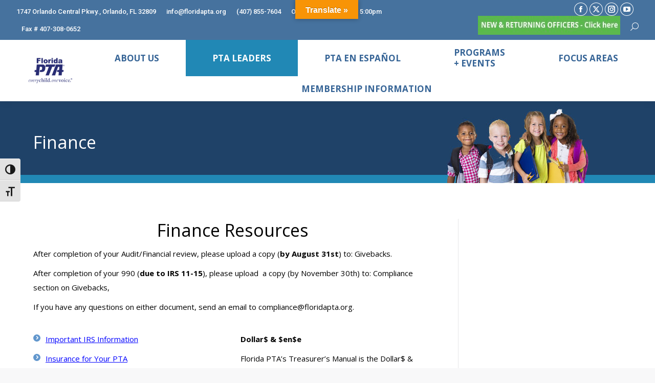

--- FILE ---
content_type: text/html; charset=UTF-8
request_url: https://www.floridapta.org/finance/
body_size: 23467
content:
<!DOCTYPE html>
<!--[if !(IE 6) | !(IE 7) | !(IE 8)  ]><!-->
<html lang="en-US" class="no-js">
<!--<![endif]-->
<head>
	<meta charset="UTF-8" />
				<meta name="viewport" content="width=device-width, initial-scale=1, maximum-scale=1, user-scalable=0"/>
			<meta name="theme-color" content="#6297cd"/>	<link rel="profile" href="https://gmpg.org/xfn/11" />
	<title>Finance &#8211; Florida PTA</title>
<meta name='robots' content='max-image-preview:large' />
	<style>img:is([sizes="auto" i], [sizes^="auto," i]) { contain-intrinsic-size: 3000px 1500px }</style>
	<link rel='dns-prefetch' href='//translate.google.com' />
<link rel='dns-prefetch' href='//fonts.googleapis.com' />
<link rel="alternate" type="application/rss+xml" title="Florida PTA &raquo; Feed" href="https://www.floridapta.org/feed/" />
<link rel="alternate" type="application/rss+xml" title="Florida PTA &raquo; Comments Feed" href="https://www.floridapta.org/comments/feed/" />
<script>
window._wpemojiSettings = {"baseUrl":"https:\/\/s.w.org\/images\/core\/emoji\/16.0.1\/72x72\/","ext":".png","svgUrl":"https:\/\/s.w.org\/images\/core\/emoji\/16.0.1\/svg\/","svgExt":".svg","source":{"concatemoji":"https:\/\/www.floridapta.org\/wp-includes\/js\/wp-emoji-release.min.js?ver=6.8.3"}};
/*! This file is auto-generated */
!function(s,n){var o,i,e;function c(e){try{var t={supportTests:e,timestamp:(new Date).valueOf()};sessionStorage.setItem(o,JSON.stringify(t))}catch(e){}}function p(e,t,n){e.clearRect(0,0,e.canvas.width,e.canvas.height),e.fillText(t,0,0);var t=new Uint32Array(e.getImageData(0,0,e.canvas.width,e.canvas.height).data),a=(e.clearRect(0,0,e.canvas.width,e.canvas.height),e.fillText(n,0,0),new Uint32Array(e.getImageData(0,0,e.canvas.width,e.canvas.height).data));return t.every(function(e,t){return e===a[t]})}function u(e,t){e.clearRect(0,0,e.canvas.width,e.canvas.height),e.fillText(t,0,0);for(var n=e.getImageData(16,16,1,1),a=0;a<n.data.length;a++)if(0!==n.data[a])return!1;return!0}function f(e,t,n,a){switch(t){case"flag":return n(e,"\ud83c\udff3\ufe0f\u200d\u26a7\ufe0f","\ud83c\udff3\ufe0f\u200b\u26a7\ufe0f")?!1:!n(e,"\ud83c\udde8\ud83c\uddf6","\ud83c\udde8\u200b\ud83c\uddf6")&&!n(e,"\ud83c\udff4\udb40\udc67\udb40\udc62\udb40\udc65\udb40\udc6e\udb40\udc67\udb40\udc7f","\ud83c\udff4\u200b\udb40\udc67\u200b\udb40\udc62\u200b\udb40\udc65\u200b\udb40\udc6e\u200b\udb40\udc67\u200b\udb40\udc7f");case"emoji":return!a(e,"\ud83e\udedf")}return!1}function g(e,t,n,a){var r="undefined"!=typeof WorkerGlobalScope&&self instanceof WorkerGlobalScope?new OffscreenCanvas(300,150):s.createElement("canvas"),o=r.getContext("2d",{willReadFrequently:!0}),i=(o.textBaseline="top",o.font="600 32px Arial",{});return e.forEach(function(e){i[e]=t(o,e,n,a)}),i}function t(e){var t=s.createElement("script");t.src=e,t.defer=!0,s.head.appendChild(t)}"undefined"!=typeof Promise&&(o="wpEmojiSettingsSupports",i=["flag","emoji"],n.supports={everything:!0,everythingExceptFlag:!0},e=new Promise(function(e){s.addEventListener("DOMContentLoaded",e,{once:!0})}),new Promise(function(t){var n=function(){try{var e=JSON.parse(sessionStorage.getItem(o));if("object"==typeof e&&"number"==typeof e.timestamp&&(new Date).valueOf()<e.timestamp+604800&&"object"==typeof e.supportTests)return e.supportTests}catch(e){}return null}();if(!n){if("undefined"!=typeof Worker&&"undefined"!=typeof OffscreenCanvas&&"undefined"!=typeof URL&&URL.createObjectURL&&"undefined"!=typeof Blob)try{var e="postMessage("+g.toString()+"("+[JSON.stringify(i),f.toString(),p.toString(),u.toString()].join(",")+"));",a=new Blob([e],{type:"text/javascript"}),r=new Worker(URL.createObjectURL(a),{name:"wpTestEmojiSupports"});return void(r.onmessage=function(e){c(n=e.data),r.terminate(),t(n)})}catch(e){}c(n=g(i,f,p,u))}t(n)}).then(function(e){for(var t in e)n.supports[t]=e[t],n.supports.everything=n.supports.everything&&n.supports[t],"flag"!==t&&(n.supports.everythingExceptFlag=n.supports.everythingExceptFlag&&n.supports[t]);n.supports.everythingExceptFlag=n.supports.everythingExceptFlag&&!n.supports.flag,n.DOMReady=!1,n.readyCallback=function(){n.DOMReady=!0}}).then(function(){return e}).then(function(){var e;n.supports.everything||(n.readyCallback(),(e=n.source||{}).concatemoji?t(e.concatemoji):e.wpemoji&&e.twemoji&&(t(e.twemoji),t(e.wpemoji)))}))}((window,document),window._wpemojiSettings);
</script>
<style id='wp-emoji-styles-inline-css'>

	img.wp-smiley, img.emoji {
		display: inline !important;
		border: none !important;
		box-shadow: none !important;
		height: 1em !important;
		width: 1em !important;
		margin: 0 0.07em !important;
		vertical-align: -0.1em !important;
		background: none !important;
		padding: 0 !important;
	}
</style>
<link rel='stylesheet' id='wp-block-library-css' href='https://www.floridapta.org/wp-includes/css/dist/block-library/style.min.css?ver=6.8.3' media='all' />
<style id='wp-block-library-theme-inline-css'>
.wp-block-audio :where(figcaption){color:#555;font-size:13px;text-align:center}.is-dark-theme .wp-block-audio :where(figcaption){color:#ffffffa6}.wp-block-audio{margin:0 0 1em}.wp-block-code{border:1px solid #ccc;border-radius:4px;font-family:Menlo,Consolas,monaco,monospace;padding:.8em 1em}.wp-block-embed :where(figcaption){color:#555;font-size:13px;text-align:center}.is-dark-theme .wp-block-embed :where(figcaption){color:#ffffffa6}.wp-block-embed{margin:0 0 1em}.blocks-gallery-caption{color:#555;font-size:13px;text-align:center}.is-dark-theme .blocks-gallery-caption{color:#ffffffa6}:root :where(.wp-block-image figcaption){color:#555;font-size:13px;text-align:center}.is-dark-theme :root :where(.wp-block-image figcaption){color:#ffffffa6}.wp-block-image{margin:0 0 1em}.wp-block-pullquote{border-bottom:4px solid;border-top:4px solid;color:currentColor;margin-bottom:1.75em}.wp-block-pullquote cite,.wp-block-pullquote footer,.wp-block-pullquote__citation{color:currentColor;font-size:.8125em;font-style:normal;text-transform:uppercase}.wp-block-quote{border-left:.25em solid;margin:0 0 1.75em;padding-left:1em}.wp-block-quote cite,.wp-block-quote footer{color:currentColor;font-size:.8125em;font-style:normal;position:relative}.wp-block-quote:where(.has-text-align-right){border-left:none;border-right:.25em solid;padding-left:0;padding-right:1em}.wp-block-quote:where(.has-text-align-center){border:none;padding-left:0}.wp-block-quote.is-large,.wp-block-quote.is-style-large,.wp-block-quote:where(.is-style-plain){border:none}.wp-block-search .wp-block-search__label{font-weight:700}.wp-block-search__button{border:1px solid #ccc;padding:.375em .625em}:where(.wp-block-group.has-background){padding:1.25em 2.375em}.wp-block-separator.has-css-opacity{opacity:.4}.wp-block-separator{border:none;border-bottom:2px solid;margin-left:auto;margin-right:auto}.wp-block-separator.has-alpha-channel-opacity{opacity:1}.wp-block-separator:not(.is-style-wide):not(.is-style-dots){width:100px}.wp-block-separator.has-background:not(.is-style-dots){border-bottom:none;height:1px}.wp-block-separator.has-background:not(.is-style-wide):not(.is-style-dots){height:2px}.wp-block-table{margin:0 0 1em}.wp-block-table td,.wp-block-table th{word-break:normal}.wp-block-table :where(figcaption){color:#555;font-size:13px;text-align:center}.is-dark-theme .wp-block-table :where(figcaption){color:#ffffffa6}.wp-block-video :where(figcaption){color:#555;font-size:13px;text-align:center}.is-dark-theme .wp-block-video :where(figcaption){color:#ffffffa6}.wp-block-video{margin:0 0 1em}:root :where(.wp-block-template-part.has-background){margin-bottom:0;margin-top:0;padding:1.25em 2.375em}
</style>
<style id='classic-theme-styles-inline-css'>
/*! This file is auto-generated */
.wp-block-button__link{color:#fff;background-color:#32373c;border-radius:9999px;box-shadow:none;text-decoration:none;padding:calc(.667em + 2px) calc(1.333em + 2px);font-size:1.125em}.wp-block-file__button{background:#32373c;color:#fff;text-decoration:none}
</style>
<style id='pdfemb-pdf-embedder-viewer-style-inline-css'>
.wp-block-pdfemb-pdf-embedder-viewer{max-width:none}

</style>
<link rel='stylesheet' id='awsm-ead-public-css' href='https://www.floridapta.org/wp-content/plugins/embed-any-document/css/embed-public.min.css?ver=2.7.12' media='all' />
<style id='global-styles-inline-css'>
:root{--wp--preset--aspect-ratio--square: 1;--wp--preset--aspect-ratio--4-3: 4/3;--wp--preset--aspect-ratio--3-4: 3/4;--wp--preset--aspect-ratio--3-2: 3/2;--wp--preset--aspect-ratio--2-3: 2/3;--wp--preset--aspect-ratio--16-9: 16/9;--wp--preset--aspect-ratio--9-16: 9/16;--wp--preset--color--black: #000000;--wp--preset--color--cyan-bluish-gray: #abb8c3;--wp--preset--color--white: #FFF;--wp--preset--color--pale-pink: #f78da7;--wp--preset--color--vivid-red: #cf2e2e;--wp--preset--color--luminous-vivid-orange: #ff6900;--wp--preset--color--luminous-vivid-amber: #fcb900;--wp--preset--color--light-green-cyan: #7bdcb5;--wp--preset--color--vivid-green-cyan: #00d084;--wp--preset--color--pale-cyan-blue: #8ed1fc;--wp--preset--color--vivid-cyan-blue: #0693e3;--wp--preset--color--vivid-purple: #9b51e0;--wp--preset--color--accent: #6297cd;--wp--preset--color--dark-gray: #111;--wp--preset--color--light-gray: #767676;--wp--preset--gradient--vivid-cyan-blue-to-vivid-purple: linear-gradient(135deg,rgba(6,147,227,1) 0%,rgb(155,81,224) 100%);--wp--preset--gradient--light-green-cyan-to-vivid-green-cyan: linear-gradient(135deg,rgb(122,220,180) 0%,rgb(0,208,130) 100%);--wp--preset--gradient--luminous-vivid-amber-to-luminous-vivid-orange: linear-gradient(135deg,rgba(252,185,0,1) 0%,rgba(255,105,0,1) 100%);--wp--preset--gradient--luminous-vivid-orange-to-vivid-red: linear-gradient(135deg,rgba(255,105,0,1) 0%,rgb(207,46,46) 100%);--wp--preset--gradient--very-light-gray-to-cyan-bluish-gray: linear-gradient(135deg,rgb(238,238,238) 0%,rgb(169,184,195) 100%);--wp--preset--gradient--cool-to-warm-spectrum: linear-gradient(135deg,rgb(74,234,220) 0%,rgb(151,120,209) 20%,rgb(207,42,186) 40%,rgb(238,44,130) 60%,rgb(251,105,98) 80%,rgb(254,248,76) 100%);--wp--preset--gradient--blush-light-purple: linear-gradient(135deg,rgb(255,206,236) 0%,rgb(152,150,240) 100%);--wp--preset--gradient--blush-bordeaux: linear-gradient(135deg,rgb(254,205,165) 0%,rgb(254,45,45) 50%,rgb(107,0,62) 100%);--wp--preset--gradient--luminous-dusk: linear-gradient(135deg,rgb(255,203,112) 0%,rgb(199,81,192) 50%,rgb(65,88,208) 100%);--wp--preset--gradient--pale-ocean: linear-gradient(135deg,rgb(255,245,203) 0%,rgb(182,227,212) 50%,rgb(51,167,181) 100%);--wp--preset--gradient--electric-grass: linear-gradient(135deg,rgb(202,248,128) 0%,rgb(113,206,126) 100%);--wp--preset--gradient--midnight: linear-gradient(135deg,rgb(2,3,129) 0%,rgb(40,116,252) 100%);--wp--preset--font-size--small: 13px;--wp--preset--font-size--medium: 20px;--wp--preset--font-size--large: 36px;--wp--preset--font-size--x-large: 42px;--wp--preset--spacing--20: 0.44rem;--wp--preset--spacing--30: 0.67rem;--wp--preset--spacing--40: 1rem;--wp--preset--spacing--50: 1.5rem;--wp--preset--spacing--60: 2.25rem;--wp--preset--spacing--70: 3.38rem;--wp--preset--spacing--80: 5.06rem;--wp--preset--shadow--natural: 6px 6px 9px rgba(0, 0, 0, 0.2);--wp--preset--shadow--deep: 12px 12px 50px rgba(0, 0, 0, 0.4);--wp--preset--shadow--sharp: 6px 6px 0px rgba(0, 0, 0, 0.2);--wp--preset--shadow--outlined: 6px 6px 0px -3px rgba(255, 255, 255, 1), 6px 6px rgba(0, 0, 0, 1);--wp--preset--shadow--crisp: 6px 6px 0px rgba(0, 0, 0, 1);}:where(.is-layout-flex){gap: 0.5em;}:where(.is-layout-grid){gap: 0.5em;}body .is-layout-flex{display: flex;}.is-layout-flex{flex-wrap: wrap;align-items: center;}.is-layout-flex > :is(*, div){margin: 0;}body .is-layout-grid{display: grid;}.is-layout-grid > :is(*, div){margin: 0;}:where(.wp-block-columns.is-layout-flex){gap: 2em;}:where(.wp-block-columns.is-layout-grid){gap: 2em;}:where(.wp-block-post-template.is-layout-flex){gap: 1.25em;}:where(.wp-block-post-template.is-layout-grid){gap: 1.25em;}.has-black-color{color: var(--wp--preset--color--black) !important;}.has-cyan-bluish-gray-color{color: var(--wp--preset--color--cyan-bluish-gray) !important;}.has-white-color{color: var(--wp--preset--color--white) !important;}.has-pale-pink-color{color: var(--wp--preset--color--pale-pink) !important;}.has-vivid-red-color{color: var(--wp--preset--color--vivid-red) !important;}.has-luminous-vivid-orange-color{color: var(--wp--preset--color--luminous-vivid-orange) !important;}.has-luminous-vivid-amber-color{color: var(--wp--preset--color--luminous-vivid-amber) !important;}.has-light-green-cyan-color{color: var(--wp--preset--color--light-green-cyan) !important;}.has-vivid-green-cyan-color{color: var(--wp--preset--color--vivid-green-cyan) !important;}.has-pale-cyan-blue-color{color: var(--wp--preset--color--pale-cyan-blue) !important;}.has-vivid-cyan-blue-color{color: var(--wp--preset--color--vivid-cyan-blue) !important;}.has-vivid-purple-color{color: var(--wp--preset--color--vivid-purple) !important;}.has-black-background-color{background-color: var(--wp--preset--color--black) !important;}.has-cyan-bluish-gray-background-color{background-color: var(--wp--preset--color--cyan-bluish-gray) !important;}.has-white-background-color{background-color: var(--wp--preset--color--white) !important;}.has-pale-pink-background-color{background-color: var(--wp--preset--color--pale-pink) !important;}.has-vivid-red-background-color{background-color: var(--wp--preset--color--vivid-red) !important;}.has-luminous-vivid-orange-background-color{background-color: var(--wp--preset--color--luminous-vivid-orange) !important;}.has-luminous-vivid-amber-background-color{background-color: var(--wp--preset--color--luminous-vivid-amber) !important;}.has-light-green-cyan-background-color{background-color: var(--wp--preset--color--light-green-cyan) !important;}.has-vivid-green-cyan-background-color{background-color: var(--wp--preset--color--vivid-green-cyan) !important;}.has-pale-cyan-blue-background-color{background-color: var(--wp--preset--color--pale-cyan-blue) !important;}.has-vivid-cyan-blue-background-color{background-color: var(--wp--preset--color--vivid-cyan-blue) !important;}.has-vivid-purple-background-color{background-color: var(--wp--preset--color--vivid-purple) !important;}.has-black-border-color{border-color: var(--wp--preset--color--black) !important;}.has-cyan-bluish-gray-border-color{border-color: var(--wp--preset--color--cyan-bluish-gray) !important;}.has-white-border-color{border-color: var(--wp--preset--color--white) !important;}.has-pale-pink-border-color{border-color: var(--wp--preset--color--pale-pink) !important;}.has-vivid-red-border-color{border-color: var(--wp--preset--color--vivid-red) !important;}.has-luminous-vivid-orange-border-color{border-color: var(--wp--preset--color--luminous-vivid-orange) !important;}.has-luminous-vivid-amber-border-color{border-color: var(--wp--preset--color--luminous-vivid-amber) !important;}.has-light-green-cyan-border-color{border-color: var(--wp--preset--color--light-green-cyan) !important;}.has-vivid-green-cyan-border-color{border-color: var(--wp--preset--color--vivid-green-cyan) !important;}.has-pale-cyan-blue-border-color{border-color: var(--wp--preset--color--pale-cyan-blue) !important;}.has-vivid-cyan-blue-border-color{border-color: var(--wp--preset--color--vivid-cyan-blue) !important;}.has-vivid-purple-border-color{border-color: var(--wp--preset--color--vivid-purple) !important;}.has-vivid-cyan-blue-to-vivid-purple-gradient-background{background: var(--wp--preset--gradient--vivid-cyan-blue-to-vivid-purple) !important;}.has-light-green-cyan-to-vivid-green-cyan-gradient-background{background: var(--wp--preset--gradient--light-green-cyan-to-vivid-green-cyan) !important;}.has-luminous-vivid-amber-to-luminous-vivid-orange-gradient-background{background: var(--wp--preset--gradient--luminous-vivid-amber-to-luminous-vivid-orange) !important;}.has-luminous-vivid-orange-to-vivid-red-gradient-background{background: var(--wp--preset--gradient--luminous-vivid-orange-to-vivid-red) !important;}.has-very-light-gray-to-cyan-bluish-gray-gradient-background{background: var(--wp--preset--gradient--very-light-gray-to-cyan-bluish-gray) !important;}.has-cool-to-warm-spectrum-gradient-background{background: var(--wp--preset--gradient--cool-to-warm-spectrum) !important;}.has-blush-light-purple-gradient-background{background: var(--wp--preset--gradient--blush-light-purple) !important;}.has-blush-bordeaux-gradient-background{background: var(--wp--preset--gradient--blush-bordeaux) !important;}.has-luminous-dusk-gradient-background{background: var(--wp--preset--gradient--luminous-dusk) !important;}.has-pale-ocean-gradient-background{background: var(--wp--preset--gradient--pale-ocean) !important;}.has-electric-grass-gradient-background{background: var(--wp--preset--gradient--electric-grass) !important;}.has-midnight-gradient-background{background: var(--wp--preset--gradient--midnight) !important;}.has-small-font-size{font-size: var(--wp--preset--font-size--small) !important;}.has-medium-font-size{font-size: var(--wp--preset--font-size--medium) !important;}.has-large-font-size{font-size: var(--wp--preset--font-size--large) !important;}.has-x-large-font-size{font-size: var(--wp--preset--font-size--x-large) !important;}
:where(.wp-block-post-template.is-layout-flex){gap: 1.25em;}:where(.wp-block-post-template.is-layout-grid){gap: 1.25em;}
:where(.wp-block-columns.is-layout-flex){gap: 2em;}:where(.wp-block-columns.is-layout-grid){gap: 2em;}
:root :where(.wp-block-pullquote){font-size: 1.5em;line-height: 1.6;}
</style>
<link rel='stylesheet' id='google-language-translator-css' href='https://www.floridapta.org/wp-content/plugins/google-language-translator/css/style.css?ver=6.0.20' media='' />
<link rel='stylesheet' id='glt-toolbar-styles-css' href='https://www.floridapta.org/wp-content/plugins/google-language-translator/css/toolbar.css?ver=6.0.20' media='' />
<link rel='stylesheet' id='pmpro_frontend_base-css' href='https://www.floridapta.org/wp-content/plugins/paid-memberships-pro/css/frontend/base.css?ver=3.6.2' media='all' />
<link rel='stylesheet' id='pmpro_frontend_variation_1-css' href='https://www.floridapta.org/wp-content/plugins/paid-memberships-pro/css/frontend/variation_1.css?ver=3.6.2' media='all' />
<link rel='stylesheet' id='ui-font-css' href='https://www.floridapta.org/wp-content/plugins/wp-accessibility/toolbar/fonts/css/a11y-toolbar.css?ver=2.2.6' media='all' />
<link rel='stylesheet' id='wpa-toolbar-css' href='https://www.floridapta.org/wp-content/plugins/wp-accessibility/toolbar/css/a11y.css?ver=2.2.6' media='all' />
<link rel='stylesheet' id='ui-fontsize.css-css' href='https://www.floridapta.org/wp-content/plugins/wp-accessibility/toolbar/css/a11y-fontsize.css?ver=2.2.6' media='all' />
<style id='ui-fontsize.css-inline-css'>
html { --wpa-font-size: clamp( 24px, 1.5rem, 36px ); --wpa-h1-size : clamp( 48px, 3rem, 72px ); --wpa-h2-size : clamp( 40px, 2.5rem, 60px ); --wpa-h3-size : clamp( 32px, 2rem, 48px ); --wpa-h4-size : clamp( 28px, 1.75rem, 42px ); --wpa-sub-list-size: 1.1em; --wpa-sub-sub-list-size: 1em; } 
</style>
<link rel='stylesheet' id='wpa-style-css' href='https://www.floridapta.org/wp-content/plugins/wp-accessibility/css/wpa-style.css?ver=2.2.6' media='all' />
<style id='wpa-style-inline-css'>
:root { --admin-bar-top : 7px; }
</style>
<link rel='stylesheet' id='the7-font-css' href='https://www.floridapta.org/wp-content/themes/dt-the7/fonts/icomoon-the7-font/icomoon-the7-font.min.css?ver=14.0.1' media='all' />
<link rel='stylesheet' id='the7-awesome-fonts-css' href='https://www.floridapta.org/wp-content/themes/dt-the7/fonts/FontAwesome/css/all.min.css?ver=14.0.1' media='all' />
<link rel='stylesheet' id='the7-awesome-fonts-back-css' href='https://www.floridapta.org/wp-content/themes/dt-the7/fonts/FontAwesome/back-compat.min.css?ver=14.0.1' media='all' />
<link rel='stylesheet' id='the7-Defaults-css' href='https://www.floridapta.org/wp-content/uploads/smile_fonts/Defaults/Defaults.css?ver=6.8.3' media='all' />
<link rel='stylesheet' id='tec-variables-skeleton-css' href='https://www.floridapta.org/wp-content/plugins/event-tickets/common/build/css/variables-skeleton.css?ver=6.10.0' media='all' />
<link rel='stylesheet' id='tec-variables-full-css' href='https://www.floridapta.org/wp-content/plugins/event-tickets/common/build/css/variables-full.css?ver=6.10.0' media='all' />
<link rel='stylesheet' id='event-tickets-tickets-rsvp-css-css' href='https://www.floridapta.org/wp-content/plugins/event-tickets/build/css/rsvp-v1.css?ver=5.27.0' media='all' />
<link rel='stylesheet' id='dashicons-css' href='https://www.floridapta.org/wp-includes/css/dashicons.min.css?ver=6.8.3' media='all' />
<link rel='stylesheet' id='tribe-common-skeleton-style-css' href='https://www.floridapta.org/wp-content/plugins/event-tickets/common/build/css/common-skeleton.css?ver=6.10.0' media='all' />
<link rel='stylesheet' id='tribe-common-full-style-css' href='https://www.floridapta.org/wp-content/plugins/event-tickets/common/build/css/common-full.css?ver=6.10.0' media='all' />
<link rel='stylesheet' id='event-tickets-tickets-css-css' href='https://www.floridapta.org/wp-content/plugins/event-tickets/build/css/tickets.css?ver=5.27.0' media='all' />
<link rel='stylesheet' id='tablepress-default-css' href='https://www.floridapta.org/wp-content/plugins/tablepress/css/build/default.css?ver=3.2.6' media='all' />
<link rel='stylesheet' id='js_composer_front-css' href='https://www.floridapta.org/wp-content/plugins/js_composer/assets/css/js_composer.min.css?ver=8.7.2' media='all' />
<link rel='stylesheet' id='event-tickets-rsvp-css' href='https://www.floridapta.org/wp-content/plugins/event-tickets/build/css/rsvp.css?ver=5.27.0' media='all' />
<link rel='stylesheet' id='dt-web-fonts-css' href='https://fonts.googleapis.com/css?family=Roboto:400,500,600,700%7COpen+Sans:400,600,700,800,bold%7CAbril+Fatface:400,600,700' media='all' />
<link rel='stylesheet' id='dt-main-css' href='https://www.floridapta.org/wp-content/themes/dt-the7/css/main.min.css?ver=14.0.1' media='all' />
<link rel='stylesheet' id='the7-custom-scrollbar-css' href='https://www.floridapta.org/wp-content/themes/dt-the7/lib/custom-scrollbar/custom-scrollbar.min.css?ver=14.0.1' media='all' />
<link rel='stylesheet' id='the7-wpbakery-css' href='https://www.floridapta.org/wp-content/themes/dt-the7/css/wpbakery.min.css?ver=14.0.1' media='all' />
<link rel='stylesheet' id='the7-css-vars-css' href='https://www.floridapta.org/wp-content/uploads/the7-css/css-vars.css?ver=779d05598e7c' media='all' />
<link rel='stylesheet' id='dt-custom-css' href='https://www.floridapta.org/wp-content/uploads/the7-css/custom.css?ver=779d05598e7c' media='all' />
<link rel='stylesheet' id='dt-media-css' href='https://www.floridapta.org/wp-content/uploads/the7-css/media.css?ver=779d05598e7c' media='all' />
<link rel='stylesheet' id='the7-mega-menu-css' href='https://www.floridapta.org/wp-content/uploads/the7-css/mega-menu.css?ver=779d05598e7c' media='all' />
<link rel='stylesheet' id='the7-elements-css' href='https://www.floridapta.org/wp-content/uploads/the7-css/post-type-dynamic.css?ver=779d05598e7c' media='all' />
<link rel='stylesheet' id='style-css' href='https://www.floridapta.org/wp-content/themes/dt-the7/style.css?ver=14.0.1' media='all' />
<script src="https://www.floridapta.org/wp-includes/js/jquery/jquery.min.js?ver=3.7.1" id="jquery-core-js"></script>
<script src="https://www.floridapta.org/wp-includes/js/jquery/jquery-migrate.min.js?ver=3.4.1" id="jquery-migrate-js"></script>
<script id="dt-above-fold-js-extra">
var dtLocal = {"themeUrl":"https:\/\/www.floridapta.org\/wp-content\/themes\/dt-the7","passText":"To view this protected post, enter the password below:","moreButtonText":{"loading":"Loading...","loadMore":"Load more"},"postID":"410","ajaxurl":"https:\/\/www.floridapta.org\/wp-admin\/admin-ajax.php","REST":{"baseUrl":"https:\/\/www.floridapta.org\/wp-json\/the7\/v1","endpoints":{"sendMail":"\/send-mail"}},"contactMessages":{"required":"One or more fields have an error. Please check and try again.","terms":"Please accept the privacy policy.","fillTheCaptchaError":"Please, fill the captcha."},"captchaSiteKey":"","ajaxNonce":"77ae83ce50","pageData":{"type":"page","template":"page","layout":null},"themeSettings":{"smoothScroll":"off","lazyLoading":false,"desktopHeader":{"height":120},"ToggleCaptionEnabled":"disabled","ToggleCaption":"Navigation","floatingHeader":{"showAfter":94,"showMenu":false,"height":56,"logo":{"showLogo":true,"html":"<img class=\" preload-me\" src=\"https:\/\/www.floridapta.org\/wp-content\/uploads\/2017\/01\/floating.png\" srcset=\"https:\/\/www.floridapta.org\/wp-content\/uploads\/2017\/01\/floating.png 119w\" width=\"119\" height=\"71\"   sizes=\"119px\" alt=\"Florida PTA\" \/>","url":"https:\/\/www.floridapta.org\/"}},"topLine":{"floatingTopLine":{"logo":{"showLogo":false,"html":""}}},"mobileHeader":{"firstSwitchPoint":1020,"secondSwitchPoint":620,"firstSwitchPointHeight":140,"secondSwitchPointHeight":60,"mobileToggleCaptionEnabled":"disabled","mobileToggleCaption":"Menu"},"stickyMobileHeaderFirstSwitch":{"logo":{"html":"<img class=\" preload-me\" src=\"https:\/\/www.floridapta.org\/wp-content\/uploads\/2024\/07\/Untitled-design-54-1-e1721919740257.png\" srcset=\"https:\/\/www.floridapta.org\/wp-content\/uploads\/2024\/07\/Untitled-design-54-1-e1721919740257.png 150w\" width=\"150\" height=\"150\"   sizes=\"150px\" alt=\"Florida PTA\" \/>"}},"stickyMobileHeaderSecondSwitch":{"logo":{"html":"<img class=\" preload-me\" src=\"https:\/\/www.floridapta.org\/wp-content\/uploads\/2024\/07\/Untitled-design-54-1-e1721919740257.png\" srcset=\"https:\/\/www.floridapta.org\/wp-content\/uploads\/2024\/07\/Untitled-design-54-1-e1721919740257.png 150w\" width=\"150\" height=\"150\"   sizes=\"150px\" alt=\"Florida PTA\" \/>"}},"sidebar":{"switchPoint":970},"boxedWidth":"1280px"},"VCMobileScreenWidth":"768"};
var dtShare = {"shareButtonText":{"facebook":"Share on Facebook","twitter":"Share on X","pinterest":"Pin it","linkedin":"Share on Linkedin","whatsapp":"Share on Whatsapp"},"overlayOpacity":"85"};
</script>
<script src="https://www.floridapta.org/wp-content/themes/dt-the7/js/above-the-fold.min.js?ver=14.0.1" id="dt-above-fold-js"></script>
<script></script><link rel="https://api.w.org/" href="https://www.floridapta.org/wp-json/" /><link rel="alternate" title="JSON" type="application/json" href="https://www.floridapta.org/wp-json/wp/v2/pages/410" /><link rel="EditURI" type="application/rsd+xml" title="RSD" href="https://www.floridapta.org/xmlrpc.php?rsd" />
<meta name="generator" content="WordPress 6.8.3" />
<link rel="canonical" href="https://www.floridapta.org/finance/" />
<link rel='shortlink' href='https://www.floridapta.org/?p=410' />
<link rel="alternate" title="oEmbed (JSON)" type="application/json+oembed" href="https://www.floridapta.org/wp-json/oembed/1.0/embed?url=https%3A%2F%2Fwww.floridapta.org%2Ffinance%2F" />
<link rel="alternate" title="oEmbed (XML)" type="text/xml+oembed" href="https://www.floridapta.org/wp-json/oembed/1.0/embed?url=https%3A%2F%2Fwww.floridapta.org%2Ffinance%2F&#038;format=xml" />
<style>p.hello{font-size:12px;color:darkgray;}#google_language_translator,#flags{text-align:left;}#google_language_translator{clear:both;}#flags{width:165px;}#flags a{display:inline-block;margin-right:2px;}#google_language_translator a{display:none!important;}div.skiptranslate.goog-te-gadget{display:inline!important;}.goog-te-gadget{color:transparent!important;}.goog-te-gadget{font-size:0px!important;}.goog-branding{display:none;}.goog-tooltip{display: none!important;}.goog-tooltip:hover{display: none!important;}.goog-text-highlight{background-color:transparent!important;border:none!important;box-shadow:none!important;}#google_language_translator{display:none;}#google_language_translator select.goog-te-combo{color:#32373c;}div.skiptranslate{display:none!important;}body{top:0px!important;}#goog-gt-{display:none!important;}font font{background-color:transparent!important;box-shadow:none!important;position:initial!important;}#glt-translate-trigger{bottom:auto;top:0;left:50%;margin-left:-63px;right:auto;}.tool-container.tool-top{top:50px!important;bottom:auto!important;}.tool-container.tool-top .arrow{border-color:transparent transparent #d0cbcb;top:-14px;}#glt-translate-trigger > span{color:#ffffff;}#glt-translate-trigger{background:#f89406;}.goog-te-gadget .goog-te-combo{width:100%;}</style><style id="pmpro_colors">:root {
	--pmpro--color--base: #ffffff;
	--pmpro--color--contrast: #222222;
	--pmpro--color--accent: #0c3d54;
	--pmpro--color--accent--variation: hsl( 199,75%,28.5% );
	--pmpro--color--border--variation: hsl( 0,0%,91% );
}</style><meta name="et-api-version" content="v1"><meta name="et-api-origin" content="https://www.floridapta.org"><link rel="https://theeventscalendar.com/" href="https://www.floridapta.org/wp-json/tribe/tickets/v1/" /><meta property="og:site_name" content="Florida PTA" />
<meta property="og:title" content="Finance" />
<meta property="og:url" content="https://www.floridapta.org/finance/" />
<meta property="og:type" content="article" />
<meta name="generator" content="Powered by WPBakery Page Builder - drag and drop page builder for WordPress."/>
<link rel="icon" href="https://www.floridapta.org/wp-content/themes/dt-the7/media/2017/05/16.png" type="image/png" sizes="16x16"/><link rel="icon" href="https://www.floridapta.org/wp-content/themes/dt-the7/media/2017/05/32.png" type="image/png" sizes="32x32"/><link rel="apple-touch-icon" href="https://www.floridapta.org/wp-content/themes/dt-the7/media/2017/05/60.png"><link rel="apple-touch-icon" sizes="76x76" href="https://www.floridapta.org/wp-content/themes/dt-the7/media/2017/05/76.png"><link rel="apple-touch-icon" sizes="120x120" href="https://www.floridapta.org/wp-content/themes/dt-the7/media/2017/05/120.png"><link rel="apple-touch-icon" sizes="152x152" href="https://www.floridapta.org/wp-content/themes/dt-the7/media/2017/05/152.png"><noscript><style> .wpb_animate_when_almost_visible { opacity: 1; }</style></noscript><script>
  (function(i,s,o,g,r,a,m){i['GoogleAnalyticsObject']=r;i[r]=i[r]||function(){
  (i[r].q=i[r].q||[]).push(arguments)},i[r].l=1*new Date();a=s.createElement(o),
  m=s.getElementsByTagName(o)[0];a.async=1;a.src=g;m.parentNode.insertBefore(a,m)
  })(window,document,'script','https://www.google-analytics.com/analytics.js','ga');

  ga('create', 'UA-99058879-1', 'auto');
  ga('send', 'pageview');

</script><style id='the7-custom-inline-css' type='text/css'>
header.header-bar {
     padding-left: 32px;
     padding-right: 0px;
}

.phantom-line-decoration.phantom-sticky.sticky-on .masthead:not(.side-header):not(.mixed-header), .phantom-line-decoration.phantom-sticky.sticky-on .mixed-header.side-header-h-stroke {
    border-bottom: 10px solid #46729e;
    -webkit-box-shadow: none !important;
    box-shadow: none !important;
}

div.wf-td.bottom-text-block {
    text-align: left;
    padding-top: 20px;
    padding-bottom: 20px;
    line-height: 15px;
    font-size: 11px;
}

/* edit of mobile menu */
.dt-mobile-header,
.dt-close-mobile-menu-icon {
	position: absolute;
}
.dt-mobile-header {
    padding: 0;
}
.mobile-main-nav > li.has-children > a:after, .mobile-main-nav .next-level-button, .mobile-main-nav > li.menu-item-language > a:after {
    right: 30px;
}
.mobile-main-nav>li {
    margin: 0;
    padding: 0;
}
.mobile-main-nav>li>a {
    padding-left: 30px;
}
.mobile-main-nav .sub-nav {
    margin-left: 0;
    text-indent: 60px;
}
.dt-mobile-header .mobile-main-nav li .sub-nav > li > ul > li > a .menu-text {
    text-indent: 100px;
}
.mobile-main-nav>li,
.mobile-main-nav>li .sub-nav>li {
    transition: .5s;
}
.mobile-main-nav > li:before {
    border: none;
}
.mobile-main-nav > li:before {
    content: '';
    width: 90%;
    margin: 0 30px;
    border-top: 1px solid #000;
}
li.menu-item.menu-item-type-post_type.menu-item-object-page.menu-item-has-children.menu-item-1117.has-children {
    background: #2188b5;
}
li.menu-item.menu-item-type-post_type.menu-item-object-page.menu-item-has-children.menu-item-1117.has-children:before {
    border: none;
}
.mobile-main-nav>li:hover,
.mobile-main-nav>li:hover .sub-nav>li:hover {
    background: #0d2238;
}
.mobile-main-nav>li>ul:hover .sub-nav>li {
    background: #1c3c5f;
}
.mobile-main-nav li:not(.act) > a:hover .subtitle-text, .mobile-main-nav li:not(.act) > a:hover .menu-text, .dt-mobile-header .mobile-main-nav .sub-nav > li:not(.act) > a:hover .menu-text {
    color: #fff;
}
.mobile-main-nav .sub-nav.level-arrows-on li.has-children > a:after, .mobile-main-nav .sub-nav.level-arrows-on li.has-children:not(.act):hover > a:after, .mobile-main-nav .sub-nav.level-arrows-on li.has-children.act > a:after, .mobile-main-nav .sub-nav .next-level-button,
.mobile-main-nav .sub-nav.level-arrows-on li.has-children > a:after, .mobile-main-nav .sub-nav.level-arrows-on li.has-children:not(.act):hover > a:after, .mobile-main-nav .sub-nav.level-arrows-on li.has-children.act > a:after, .mobile-main-nav .sub-nav .next-level-button {
    background-image: url(data:image/svg+xml,%3Csvg version='1.1' xmlns='http://www.w3.org/2000/svg' …oints='14,6 8,6 8,0 6,0 6,6 0,6 0,8 6,8 6,14 8,14 8,8 14,8 '/%3E%3C/svg%3E);
}
.mobile-main-nav > li > .sub-nav:last-child, .mobile-main-nav > li .dt-mega-menu-wrap, .mobile-main-nav > li .dt-mega-menu-wrap > .sub-nav .sub-nav {
    margin-bottom: 0;
}
.mobile-main-nav>li:hover .sub-nav>li {
    background: #eab42d;
}

.masthead.full-width, .masthead.mixed-header {
    padding: 0 !important;
}

.first-switch-logo-left.first-switch-menu-right .mobile-header-bar .mobile-navigation {
    transition: .5s;
    background: #1c3c5f;
    padding: 40px;
}
.first-switch-logo-left.first-switch-menu-right .mobile-header-bar .mobile-navigation:hover {
    background: #0d2238;
}
.first-switch-logo-left.first-switch-menu-right .mobile-header-bar .dt-mobile-menu-icon {
    margin: 0;
}
.dt-mobile-menu-icon {
    transform:scale(2);
}
.dt-mobile-menu-icon .lines, .dt-mobile-menu-icon .lines:before, .dt-mobile-menu-icon .lines:after {
    background: white;
}
.dt-close-mobile-menu-icon {
    padding: 20px 20px 0 0;
    transform:scale(1.5);
}
.dt-mobile-header.dt-parent-menu-clickable {
    padding-top: 100px;
}
.dt-close-mobile-menu-icon span {
    background: none;
}
.mobile-main-nav > li.has-children > a:after, 
.mobile-main-nav .next-level-button, 
.mobile-main-nav > li.menu-item-language > a:after,
.mobile-main-nav .sub-nav.level-arrows-on li.has-children > a:after, 
.mobile-main-nav .sub-nav.level-arrows-on li.has-children:not(.act):hover > a:after, 
.mobile-main-nav .sub-nav.level-arrows-on li.has-children.act > a:after, 
.mobile-main-nav .sub-nav .next-level-button, 
.mobile-main-nav .sub-nav.level-arrows-on li.has-children > a:after, 
.mobile-main-nav .sub-nav.level-arrows-on li.has-children:not(.act):hover > a:after, 
.mobile-main-nav .sub-nav.level-arrows-on li.has-children.act > a:after, 
.mobile-main-nav .sub-nav .next-level-button {
    background-image: none;
}

.mobile-main-nav .next-level-button:after {
    display: inline-block;
    height: 4px;
    background: #ecf0f1;
    position: absolute;
    content: '';
    -webkit-transform-origin: 50% 50%;
    transform-origin: 50% 50%;
    top: 50%;
    left: 50%;
    margin: -1px 0 0 -11px;
    width: 22px;
    -webkit-transition: -webkit-transform .1s ease;
    transition: transform .1s ease;
    -ms-transform: rotate3d(0,0,1,0deg);
    -webkit-transform: rotate3d(0,0,1,0deg);
    transform: rotate3d(0,0,1,0deg);
}
.mobile-main-nav .next-level-button:before {
    display: inline-block;
    height: 4px;
    background: #ecf0f1;
    position: absolute;
    content: '';
    -webkit-transform-origin: 50% 50%;
    transform-origin: 50% 50%;
    top: 50%;
    left: 50%;
    margin: -1px 0 0 -11px;
    width: 22px;
    -webkit-transition: -webkit-transform .1s ease;
    transition: transform .1s ease;
    -ms-transform: rotate3d(0,0,1,90deg);
    -webkit-transform: rotate3d(0,0,1,90deg);
    transform: rotate3d(0,0,1,90deg);
}

.ubermenu.ubermenu-main .ubermenu-item-level-0 {
    margin: 0px 0px 0px 0px !important;
}

.ubermenu .ubermenu-tab-layout-right > .ubermenu-tabs-group {
    float: right;
    border-width: 0 0 0 0px !important;
}
</style>
</head>
<body id="the7-body" class="pmpro-variation_1 wp-singular page-template-default page page-id-410 wp-embed-responsive wp-theme-dt-the7 the7-core-ver-2.7.12 pmpro-body-has-access tribe-no-js dt-responsive-on right-mobile-menu-close-icon ouside-menu-close-icon mobile-hamburger-close-bg-enable mobile-hamburger-close-bg-hover-enable  fade-medium-mobile-menu-close-icon fade-medium-menu-close-icon srcset-enabled btn-flat custom-btn-color custom-btn-hover-color sticky-mobile-header top-header first-switch-logo-left first-switch-menu-right second-switch-logo-left second-switch-menu-right right-mobile-menu layzr-loading-on popup-message-style the7-ver-14.0.1 dt-fa-compatibility wpb-js-composer js-comp-ver-8.7.2 vc_responsive tribe-theme-dt-the7">
<!-- The7 14.0.1 -->

<div id="page" >
	<a class="skip-link screen-reader-text" href="#content">Skip to content</a>

<div class="masthead inline-header center widgets full-height full-width shadow-decoration shadow-mobile-header-decoration small-mobile-menu-icon mobile-menu-icon-bg-on mobile-menu-icon-hover-bg-on dt-parent-menu-clickable show-sub-menu-on-hover show-device-logo show-mobile-logo" >

	<div class="top-bar top-bar-line-hide">
	<div class="top-bar-bg" ></div>
	<div class="left-widgets mini-widgets"><span class="mini-contacts phone show-on-desktop in-top-bar-left in-menu-second-switch">1747 Orlando Central Pkwy., Orlando, FL 32809 </span><span class="mini-contacts email show-on-desktop in-top-bar-left in-menu-second-switch">info@floridapta.org</span><div class="text-area show-on-desktop in-top-bar-right in-menu-second-switch"><p>(407) 855-7604</p>
</div><div class="text-area show-on-desktop near-logo-first-switch in-menu-second-switch"><p>Office Hours: 9:00am - 5:00pm</p>
</div><div class="text-area show-on-desktop near-logo-first-switch in-menu-second-switch"><p>Fax # 407-308-0652</p>
</div></div><div class="right-widgets mini-widgets"><div class="soc-ico show-on-desktop in-top-bar-right in-menu-second-switch disabled-bg custom-border border-on hover-custom-bg hover-disabled-border  hover-border-off"><a title="Facebook page opens in new window" href="https://www.facebook.com/FloridaPTA" target="_blank" class="facebook"><span class="soc-font-icon"></span><span class="screen-reader-text">Facebook page opens in new window</span></a><a title="X page opens in new window" href="https://twitter.com/FloridaPTA" target="_blank" class="twitter"><span class="soc-font-icon"></span><span class="screen-reader-text">X page opens in new window</span></a><a title="Instagram page opens in new window" href="https://www.instagram.com/floridapta" target="_blank" class="instagram"><span class="soc-font-icon"></span><span class="screen-reader-text">Instagram page opens in new window</span></a><a title="YouTube page opens in new window" href="https://www.youtube.com/channel/UCu_bP1TlgK_s4JkmMY8PcSA" target="_blank" class="you-tube"><span class="soc-font-icon"></span><span class="screen-reader-text">YouTube page opens in new window</span></a></div><div class="text-area show-on-desktop in-top-bar-right in-menu-second-switch"><p><a href="https://floridapta.org/new-or-returning-officers-form/"><img src="https://floridapta.org/wp-content/uploads/2017/05/officers-button.jpg"></a></p>
</div><div class="mini-search show-on-desktop in-top-bar-right near-logo-second-switch popup-search custom-icon"><form class="searchform mini-widget-searchform" role="search" method="get" action="https://www.floridapta.org/">

	<div class="screen-reader-text">Search:</div>

	
		<a href="" class="submit text-disable"><i class=" mw-icon the7-mw-icon-search"></i></a>
		<div class="popup-search-wrap">
			<input type="text" aria-label="Search" class="field searchform-s" name="s" value="" placeholder="Type and hit enter …" title="Search form"/>
			<a href="" class="search-icon"  aria-label="Search"><i class="the7-mw-icon-search-bold" aria-hidden="true"></i></a>
		</div>

			<input type="submit" class="assistive-text searchsubmit" value="Go!"/>
</form>
</div></div></div>

	<header class="header-bar" role="banner">

		<div class="branding">
	<div id="site-title" class="assistive-text">Florida PTA</div>
	<div id="site-description" class="assistive-text">Serving Florida</div>
	<a class="" href="https://www.floridapta.org/"><img class=" preload-me" src="https://www.floridapta.org/wp-content/uploads/2024/07/Untitled-design-54-1-e1721919740257.png" srcset="https://www.floridapta.org/wp-content/uploads/2024/07/Untitled-design-54-1-e1721919740257.png 150w" width="150" height="150"   sizes="150px" alt="Florida PTA" /><img class="mobile-logo preload-me" src="https://www.floridapta.org/wp-content/uploads/2024/07/Untitled-design-54-1-e1721919740257.png" srcset="https://www.floridapta.org/wp-content/uploads/2024/07/Untitled-design-54-1-e1721919740257.png 150w" width="150" height="150"   sizes="150px" alt="Florida PTA" /></a></div>

		<ul id="primary-menu" class="main-nav bg-outline-decoration hover-bg-decoration active-bg-decoration outside-item-remove-margin"><li class="menu-item menu-item-type-post_type menu-item-object-page menu-item-has-children menu-item-591 first has-children depth-0"><a href='https://www.floridapta.org/about-us/' data-level='1' aria-haspopup='true' aria-expanded='false'><span class="menu-item-text"><span class="menu-text">About Us</span></span></a><ul class="sub-nav hover-style-bg" role="group"><li class="menu-item menu-item-type-post_type menu-item-object-page menu-item-has-children menu-item-593 first has-children depth-1"><a href='https://www.floridapta.org/our-mission/' data-level='2' aria-haspopup='true' aria-expanded='false'><span class="menu-item-text"><span class="menu-text">Our Mission</span></span></a><ul class="sub-nav hover-style-bg" role="group"><li class="menu-item menu-item-type-post_type menu-item-object-page menu-item-692 first depth-2"><a href='https://www.floridapta.org/what-we-stand-for/' data-level='3'><span class="menu-item-text"><span class="menu-text">What We Stand For</span></span></a></li> <li class="menu-item menu-item-type-post_type menu-item-object-page menu-item-694 depth-2"><a href='https://www.floridapta.org/past-florida-pta-presidents/' data-level='3'><span class="menu-item-text"><span class="menu-text">Past Presidents</span></span></a></li> <li class="menu-item menu-item-type-post_type menu-item-object-page menu-item-693 depth-2"><a href='https://www.floridapta.org/history/' data-level='3'><span class="menu-item-text"><span class="menu-text">History</span></span></a></li> <li class="menu-item menu-item-type-post_type menu-item-object-page menu-item-691 depth-2"><a href='https://www.floridapta.org/policies/' data-level='3'><span class="menu-item-text"><span class="menu-text">Policies</span></span></a></li> <li class="menu-item menu-item-type-post_type menu-item-object-page menu-item-690 depth-2"><a href='https://www.floridapta.org/governance/' data-level='3'><span class="menu-item-text"><span class="menu-text">Governance</span></span></a></li> </ul></li> <li class="menu-item menu-item-type-post_type menu-item-object-page menu-item-4031 depth-1"><a href='https://www.floridapta.org/about-us/privacy-and-linking-policy/' data-level='2'><span class="menu-item-text"><span class="menu-text">Privacy and Linking Policy</span></span></a></li> <li class="menu-item menu-item-type-post_type menu-item-object-page menu-item-has-children menu-item-592 has-children depth-1"><a href='https://www.floridapta.org/our-team/' data-level='2' aria-haspopup='true' aria-expanded='false'><span class="menu-item-text"><span class="menu-text">Our Team</span></span></a><ul class="sub-nav hover-style-bg" role="group"><li class="menu-item menu-item-type-post_type menu-item-object-page menu-item-695 first depth-2"><a href='https://www.floridapta.org/board-of-directors/' data-level='3'><span class="menu-item-text"><span class="menu-text">2024-2026 Board of Directors</span></span></a></li> <li class="menu-item menu-item-type-post_type menu-item-object-page menu-item-6078 depth-2"><a href='https://www.floridapta.org/committee-members/' data-level='3'><span class="menu-item-text"><span class="menu-text">Committee Members</span></span></a></li> <li class="menu-item menu-item-type-post_type menu-item-object-page menu-item-964 depth-2"><a href='https://www.floridapta.org/local-units/' data-level='3'><span class="menu-item-text"><span class="menu-text">Local Units</span></span></a></li> <li class="menu-item menu-item-type-post_type menu-item-object-page menu-item-708 depth-2"><a href='https://www.floridapta.org/you/' data-level='3'><span class="menu-item-text"><span class="menu-text">You</span></span></a></li> <li class="menu-item menu-item-type-post_type menu-item-object-page menu-item-707 depth-2"><a href='https://www.floridapta.org/staff/' data-level='3'><span class="menu-item-text"><span class="menu-text">Staff</span></span></a></li> </ul></li> <li class="menu-item menu-item-type-post_type menu-item-object-page menu-item-has-children menu-item-597 has-children depth-1"><a href='https://www.floridapta.org/partners-and-coalitions/' data-level='2' aria-haspopup='true' aria-expanded='false'><span class="menu-item-text"><span class="menu-text">Partners and Coalitions</span></span></a><ul class="sub-nav hover-style-bg" role="group"><li class="menu-item menu-item-type-post_type menu-item-object-page menu-item-735 first depth-2"><a href='https://www.floridapta.org/allied-agencies-advisors/' data-level='3'><span class="menu-item-text"><span class="menu-text">Allied Agencies + Advisors</span></span></a></li> <li class="menu-item menu-item-type-post_type menu-item-object-page menu-item-734 depth-2"><a href='https://www.floridapta.org/coalitions/' data-level='3'><span class="menu-item-text"><span class="menu-text">Coalitions</span></span></a></li> <li class="menu-item menu-item-type-post_type menu-item-object-page menu-item-2046 depth-2"><a href='https://www.floridapta.org/real-talk-coalition/' data-level='3'><span class="menu-item-text"><span class="menu-text">Real Talk Coalition</span></span></a></li> </ul></li> <li class="menu-item menu-item-type-post_type menu-item-object-page menu-item-730 depth-1"><a href='https://www.floridapta.org/sponsors/' data-level='2'><span class="menu-item-text"><span class="menu-text">Sponsors</span></span></a></li> </ul></li> <li class="menu-item menu-item-type-post_type menu-item-object-page current-menu-ancestor current-menu-parent current_page_parent current_page_ancestor menu-item-has-children menu-item-603 act has-children depth-0"><a href='https://www.floridapta.org/pta-leaders/' data-level='1' aria-haspopup='true' aria-expanded='false'><span class="menu-item-text"><span class="menu-text">PTA Leaders</span></span></a><ul class="sub-nav hover-style-bg" role="group"><li class="menu-item menu-item-type-post_type menu-item-object-page menu-item-has-children menu-item-604 first has-children depth-1"><a href='https://www.floridapta.org/running-your-pta/' data-level='2' aria-haspopup='true' aria-expanded='false'><span class="menu-item-text"><span class="menu-text">Running Your PTA</span></span></a><ul class="sub-nav hover-style-bg" role="group"><li class="menu-item menu-item-type-post_type menu-item-object-page menu-item-4230 first depth-2"><a href='https://www.floridapta.org/memberhub-givebacks/' data-level='3'><span class="menu-item-text"><span class="menu-text">Givebacks</span></span></a></li> <li class="menu-item menu-item-type-post_type menu-item-object-page menu-item-780 depth-2"><a href='https://www.floridapta.org/membership-information/' data-level='3'><span class="menu-item-text"><span class="menu-text">Membership Information</span></span></a></li> <li class="menu-item menu-item-type-post_type menu-item-object-page menu-item-823 depth-2"><a href='https://www.floridapta.org/nominations-and-elections/' data-level='3'><span class="menu-item-text"><span class="menu-text">Nominations and Elections</span></span></a></li> <li class="menu-item menu-item-type-post_type menu-item-object-page menu-item-826 depth-2"><a href='https://www.floridapta.org/parliamentary-procedure/' data-level='3'><span class="menu-item-text"><span class="menu-text">Parliamentary Procedure</span></span></a></li> <li class="menu-item menu-item-type-post_type menu-item-object-page menu-item-1005 depth-2"><a href='https://www.floridapta.org/faqs/' data-level='3'><span class="menu-item-text"><span class="menu-text">FAQs</span></span></a></li> <li class="menu-item menu-item-type-post_type menu-item-object-page menu-item-2357 depth-2"><a href='https://www.floridapta.org/pta-store/' data-level='3'><span class="menu-item-text"><span class="menu-text">PTA Store</span></span></a></li> </ul></li> <li class="menu-item menu-item-type-post_type menu-item-object-page menu-item-has-children menu-item-828 has-children depth-1"><a href='https://www.floridapta.org/local-unit-compliance/' data-level='2' aria-haspopup='true' aria-expanded='false'><span class="menu-item-text"><span class="menu-text">Local Unit Compliance</span></span></a><ul class="sub-nav hover-style-bg" role="group"><li class="menu-item menu-item-type-post_type menu-item-object-page menu-item-820 first depth-2"><a href='https://www.floridapta.org/bylaws/' data-level='3'><span class="menu-item-text"><span class="menu-text">Bylaws &#038; Standing Rules</span></span></a></li> <li class="menu-item menu-item-type-post_type menu-item-object-page menu-item-2338 depth-2"><a href='https://www.floridapta.org/forms/' data-level='3'><span class="menu-item-text"><span class="menu-text">Forms</span></span></a></li> </ul></li> <li class="menu-item menu-item-type-post_type menu-item-object-page menu-item-has-children menu-item-777 has-children depth-1"><a href='https://www.floridapta.org/training-center/' data-level='2' aria-haspopup='true' aria-expanded='false'><span class="menu-item-text"><span class="menu-text">Training Center</span></span></a><ul class="sub-nav hover-style-bg" role="group"><li class="menu-item menu-item-type-post_type menu-item-object-page menu-item-776 first depth-2"><a href='https://www.floridapta.org/national-pta-resources/' data-level='3'><span class="menu-item-text"><span class="menu-text">National PTA Resources</span></span></a></li> <li class="menu-item menu-item-type-post_type menu-item-object-page menu-item-775 depth-2"><a href='https://www.floridapta.org/florida-pta-resources/' data-level='3'><span class="menu-item-text"><span class="menu-text">Florida PTA Resources</span></span></a></li> <li class="menu-item menu-item-type-post_type menu-item-object-page menu-item-12228 depth-2"><a href='https://www.floridapta.org/leadership-development/' data-level='3'><span class="menu-item-text"><span class="menu-text">Student Mentorship Program</span></span></a></li> <li class="menu-item menu-item-type-post_type menu-item-object-page menu-item-10467 depth-2"><a href='https://www.floridapta.org/african-american-webinar-series/' data-level='3'><span class="menu-item-text"><span class="menu-text">African American Webinar Series</span></span></a></li> <li class="menu-item menu-item-type-post_type menu-item-object-page menu-item-768 depth-2"><a href='https://www.floridapta.org/pta-logo-and-visual-identity/' data-level='3'><span class="menu-item-text"><span class="menu-text">PTA Logo and Visual Identity</span></span></a></li> </ul></li> <li class="menu-item menu-item-type-post_type menu-item-object-page menu-item-has-children menu-item-605 has-children depth-1"><a href='https://www.floridapta.org/program-planning/' data-level='2' aria-haspopup='true' aria-expanded='false'><span class="menu-item-text"><span class="menu-text">Program Planning</span></span></a><ul class="sub-nav hover-style-bg" role="group"><li class="menu-item menu-item-type-post_type menu-item-object-page menu-item-814 first depth-2"><a href='https://www.floridapta.org/local-unit-program-ideas/' data-level='3'><span class="menu-item-text"><span class="menu-text">Local Unit Program Ideas</span></span></a></li> </ul></li> <li class="menu-item menu-item-type-post_type menu-item-object-page menu-item-has-children menu-item-810 has-children depth-1"><a href='https://www.floridapta.org/awards/' data-level='2' aria-haspopup='true' aria-expanded='false'><span class="menu-item-text"><span class="menu-text">Awards</span></span></a><ul class="sub-nav hover-style-bg" role="group"><li class="menu-item menu-item-type-post_type menu-item-object-page menu-item-809 first depth-2"><a href='https://www.floridapta.org/national-pta-awards/' data-level='3'><span class="menu-item-text"><span class="menu-text">National PTA Awards</span></span></a></li> <li class="menu-item menu-item-type-post_type menu-item-object-page menu-item-808 depth-2"><a href='https://www.floridapta.org/florida-pta-awards/' data-level='3'><span class="menu-item-text"><span class="menu-text">Florida PTA Awards</span></span></a></li> <li class="menu-item menu-item-type-post_type menu-item-object-page menu-item-12161 depth-2"><a href='https://www.floridapta.org/florida-pta-honorary-awards/' data-level='3'><span class="menu-item-text"><span class="menu-text">Florida PTA Honorary Awards</span></span></a></li> <li class="menu-item menu-item-type-post_type menu-item-object-page menu-item-807 depth-2"><a href='https://www.floridapta.org/florida-awards-winners/' data-level='3'><span class="menu-item-text"><span class="menu-text">2023-2024 Award Winners</span></span></a></li> </ul></li> <li class="menu-item menu-item-type-post_type menu-item-object-page menu-item-has-children menu-item-774 has-children depth-1"><a href='https://www.floridapta.org/building-membership-and-marketing/' data-level='2' aria-haspopup='true' aria-expanded='false'><span class="menu-item-text"><span class="menu-text">Building Membership</span></span></a><ul class="sub-nav hover-style-bg" role="group"><li class="menu-item menu-item-type-post_type menu-item-object-page menu-item-11974 first depth-2"><a href='https://www.floridapta.org/membership-challenge/' data-level='3'><span class="menu-item-text"><span class="menu-text">Membership Challenge</span></span></a></li> <li class="menu-item menu-item-type-post_type menu-item-object-page menu-item-4228 depth-2"><a href='https://www.floridapta.org/memberhub-givebacks/' data-level='3'><span class="menu-item-text"><span class="menu-text">Givebacks</span></span></a></li> <li class="menu-item menu-item-type-post_type menu-item-object-page menu-item-773 depth-2"><a href='https://www.floridapta.org/why-pta/' data-level='3'><span class="menu-item-text"><span class="menu-text">Why PTA?</span></span></a></li> <li class="menu-item menu-item-type-post_type menu-item-object-page menu-item-770 depth-2"><a href='https://www.floridapta.org/teacher-membership/' data-level='3'><span class="menu-item-text"><span class="menu-text">Teacher Membership</span></span></a></li> <li class="menu-item menu-item-type-post_type menu-item-object-page menu-item-782 depth-2"><a href='https://www.floridapta.org/student-membership/' data-level='3'><span class="menu-item-text"><span class="menu-text">Student Membership</span></span></a></li> <li class="menu-item menu-item-type-post_type menu-item-object-page menu-item-2194 depth-2"><a href='https://www.floridapta.org/membership-theme-ideas/' data-level='3'><span class="menu-item-text"><span class="menu-text">Membership Theme Ideas</span></span></a></li> </ul></li> <li class="menu-item menu-item-type-post_type menu-item-object-page current-menu-item page_item page-item-410 current_page_item menu-item-has-children menu-item-832 act has-children depth-1"><a href='https://www.floridapta.org/finance/' data-level='2' aria-haspopup='true' aria-expanded='false'><span class="menu-item-text"><span class="menu-text">Finance</span></span></a><ul class="sub-nav hover-style-bg" role="group"><li class="menu-item menu-item-type-post_type menu-item-object-page menu-item-833 first depth-2"><a href='https://www.floridapta.org/important-irs-information/' data-level='3'><span class="menu-item-text"><span class="menu-text">Important IRS Information</span></span></a></li> <li class="menu-item menu-item-type-post_type menu-item-object-page menu-item-834 depth-2"><a href='https://www.floridapta.org/insurance-for-your-pta/' data-level='3'><span class="menu-item-text"><span class="menu-text">Insurance for your PTA</span></span></a></li> <li class="menu-item menu-item-type-post_type menu-item-object-page menu-item-1001 depth-2"><a href='https://www.floridapta.org/money-matters/' data-level='3'><span class="menu-item-text"><span class="menu-text">GIFT CARDS / RAFFLES</span></span></a></li> <li class="menu-item menu-item-type-post_type menu-item-object-page menu-item-1004 depth-2"><a href='https://www.floridapta.org/fundraising/' data-level='3'><span class="menu-item-text"><span class="menu-text">Fundraising</span></span></a></li> </ul></li> </ul></li> <li class="menu-item menu-item-type-post_type menu-item-object-page menu-item-has-children menu-item-4153 has-children depth-0"><a href='https://www.floridapta.org/pta-en-espanol/' data-level='1' aria-haspopup='true' aria-expanded='false'><span class="menu-item-text"><span class="menu-text">PTA en Español</span></span></a><ul class="sub-nav hover-style-bg" role="group"><li class="menu-item menu-item-type-post_type menu-item-object-page menu-item-has-children menu-item-4801 first has-children depth-1"><a href='https://www.floridapta.org/welcome/' data-level='2' aria-haspopup='true' aria-expanded='false'><span class="menu-item-text"><span class="menu-text">Welcome</span></span></a><ul class="sub-nav hover-style-bg" role="group"><li class="menu-item menu-item-type-post_type menu-item-object-page menu-item-5002 first depth-2"><a href='https://www.floridapta.org/recursos-en-espanol/' data-level='3'><span class="menu-item-text"><span class="menu-text">Recursos en Español</span></span></a></li> </ul></li> <li class="menu-item menu-item-type-post_type menu-item-object-page menu-item-4803 depth-1"><a href='https://www.floridapta.org/declaracion-de-confidencialidad/' data-level='2'><span class="menu-item-text"><span class="menu-text">Declaración de Confidencialidad</span></span></a></li> </ul></li> <li class="menu-item menu-item-type-post_type menu-item-object-page menu-item-has-children menu-item-612 has-children depth-0"><a href='https://www.floridapta.org/programs-events/' data-level='1' aria-haspopup='true' aria-expanded='false'><span class="menu-item-text"><span class="menu-text">Programs</br>+ Events</span></span></a><ul class="sub-nav hover-style-bg" role="group"><li class="menu-item menu-item-type-post_type menu-item-object-page menu-item-has-children menu-item-613 first has-children depth-1"><a href='https://www.floridapta.org/leadership-convention/' data-level='2' aria-haspopup='true' aria-expanded='false'><span class="menu-item-text"><span class="menu-text">Leadership Convention</span></span></a><ul class="sub-nav hover-style-bg" role="group"><li class="menu-item menu-item-type-post_type menu-item-object-page menu-item-12575 first depth-2"><a href='https://www.floridapta.org/national-pta-sponsors/' data-level='3'><span class="menu-item-text"><span class="menu-text">Leadership Convention Sponsors</span></span></a></li> <li class="menu-item menu-item-type-post_type menu-item-object-page menu-item-1024 depth-2"><a href='https://www.floridapta.org/?page_id=1016' data-level='3'><span class="menu-item-text"><span class="menu-text">Registration</span></span></a></li> <li class="menu-item menu-item-type-post_type menu-item-object-page menu-item-1026 depth-2"><a href='https://www.floridapta.org/become-an-exhibitor/' data-level='3'><span class="menu-item-text"><span class="menu-text">Become an Exhibitor</span></span></a></li> <li class="menu-item menu-item-type-post_type menu-item-object-page menu-item-1022 depth-2"><a href='https://www.floridapta.org/convention-at-a-glance/' data-level='3'><span class="menu-item-text"><span class="menu-text">Convention At-a-Glance</span></span></a></li> <li class="menu-item menu-item-type-post_type menu-item-object-page menu-item-1029 depth-2"><a href='https://www.floridapta.org/workshops-trainings/' data-level='3'><span class="menu-item-text"><span class="menu-text">Workshops + Trainings</span></span></a></li> <li class="menu-item menu-item-type-post_type menu-item-object-page menu-item-1028 depth-2"><a href='https://www.floridapta.org/?page_id=1008' data-level='3'><span class="menu-item-text"><span class="menu-text">Keynote Speakers + Presenters</span></span></a></li> <li class="menu-item menu-item-type-post_type menu-item-object-page menu-item-6917 depth-2"><a href='https://www.floridapta.org/?page_id=6914' data-level='3'><span class="menu-item-text"><span class="menu-text">Resolutions &#038; Bylaws</span></span></a></li> <li class="menu-item menu-item-type-post_type menu-item-object-page menu-item-1027 depth-2"><a href='https://www.floridapta.org/special-events-activities/' data-level='3'><span class="menu-item-text"><span class="menu-text">Special Events + Activities</span></span></a></li> <li class="menu-item menu-item-type-post_type menu-item-object-page menu-item-1023 depth-2"><a href='https://www.floridapta.org/convention-recap/' data-level='3'><span class="menu-item-text"><span class="menu-text">Recap</span></span></a></li> </ul></li> <li class="menu-item menu-item-type-post_type menu-item-object-page menu-item-has-children menu-item-9880 has-children depth-1"><a href='https://www.floridapta.org/legcon/' data-level='2' aria-haspopup='true' aria-expanded='false'><span class="menu-item-text"><span class="menu-text">Legislative Conference</span></span></a><ul class="sub-nav hover-style-bg" role="group"><li class="menu-item menu-item-type-post_type menu-item-object-page menu-item-9901 first depth-2"><a href='https://www.floridapta.org/?page_id=1217' data-level='3'><span class="menu-item-text"><span class="menu-text">Legislative Conference At-a-Glance</span></span></a></li> </ul></li> <li class="menu-item menu-item-type-post_type menu-item-object-page menu-item-has-children menu-item-641 has-children depth-1"><a href='https://www.floridapta.org/reflections-art-program/' data-level='2' aria-haspopup='true' aria-expanded='false'><span class="menu-item-text"><span class="menu-text">Reflections Art Program</span></span></a><ul class="sub-nav hover-style-bg" role="group"><li class="menu-item menu-item-type-post_type menu-item-object-page menu-item-1236 first depth-2"><a href='https://www.floridapta.org/reflections-theme-search/' data-level='3'><span class="menu-item-text"><span class="menu-text">Reflections Theme Search</span></span></a></li> <li class="menu-item menu-item-type-post_type menu-item-object-page menu-item-1234 depth-2"><a href='https://www.floridapta.org/?page_id=1223' data-level='3'><span class="menu-item-text"><span class="menu-text">Reflections Celebration</span></span></a></li> <li class="menu-item menu-item-type-post_type menu-item-object-page menu-item-1233 depth-2"><a href='https://www.floridapta.org/reflections-award-recipients/' data-level='3'><span class="menu-item-text"><span class="menu-text">Reflections Award Recipients</span></span></a></li> </ul></li> <li class="menu-item menu-item-type-post_type menu-item-object-page menu-item-8206 depth-1"><a href='https://www.floridapta.org/road-to-success/' data-level='2'><span class="menu-item-text"><span class="menu-text">Road To Success</span></span></a></li> <li class="menu-item menu-item-type-post_type menu-item-object-page menu-item-has-children menu-item-638 has-children depth-1"><a href='https://www.floridapta.org/scholarships/' data-level='2' aria-haspopup='true' aria-expanded='false'><span class="menu-item-text"><span class="menu-text">Scholarships + Grants</span></span></a><ul class="sub-nav hover-style-bg" role="group"><li class="menu-item menu-item-type-post_type menu-item-object-page menu-item-1232 first depth-2"><a href='https://www.floridapta.org/graduating-hs-seniors/' data-level='3'><span class="menu-item-text"><span class="menu-text">Graduating High School Seniors</span></span></a></li> <li class="menu-item menu-item-type-post_type menu-item-object-page menu-item-1231 depth-2"><a href='https://www.floridapta.org/grant-opportunities/' data-level='3'><span class="menu-item-text"><span class="menu-text">Grant Opportunities</span></span></a></li> </ul></li> </ul></li> <li class="menu-item menu-item-type-post_type menu-item-object-page menu-item-has-children menu-item-652 has-children depth-0"><a href='https://www.floridapta.org/focus-areas/' data-level='1' aria-haspopup='true' aria-expanded='false'><span class="menu-item-text"><span class="menu-text">Focus Areas</span></span></a><ul class="sub-nav hover-style-bg" role="group"><li class="menu-item menu-item-type-post_type menu-item-object-page menu-item-has-children menu-item-653 first has-children depth-1"><a href='https://www.floridapta.org/advocacy/' data-level='2' aria-haspopup='true' aria-expanded='false'><span class="menu-item-text"><span class="menu-text">Advocacy</span></span></a><ul class="sub-nav hover-style-bg" role="group"><li class="menu-item menu-item-type-post_type menu-item-object-page menu-item-1124 first depth-2"><a href='https://www.floridapta.org/voter-voice-legislative/' data-level='3'><span class="menu-item-text"><span class="menu-text">Take Action Sign Up (Voters Voice)</span></span></a></li> <li class="menu-item menu-item-type-post_type menu-item-object-page menu-item-1125 depth-2"><a href='https://www.floridapta.org/legislation/' data-level='3'><span class="menu-item-text"><span class="menu-text">Legislation</span></span></a></li> <li class="menu-item menu-item-type-post_type menu-item-object-page menu-item-1126 depth-2"><a href='https://www.floridapta.org/resolutions/' data-level='3'><span class="menu-item-text"><span class="menu-text">Resolutions</span></span></a></li> <li class="menu-item menu-item-type-post_type menu-item-object-page menu-item-1127 depth-2"><a href='https://www.floridapta.org/guide-for-the-pta-advocate/' data-level='3'><span class="menu-item-text"><span class="menu-text">Guide for the PTA Advocate</span></span></a></li> <li class="menu-item menu-item-type-post_type menu-item-object-page menu-item-8341 depth-2"><a href='https://www.floridapta.org/national-pta/' data-level='3'><span class="menu-item-text"><span class="menu-text">National PTA</span></span></a></li> </ul></li> <li class="menu-item menu-item-type-post_type menu-item-object-page menu-item-651 depth-1"><a href='https://www.floridapta.org/childhood-issues/' data-level='2'><span class="menu-item-text"><span class="menu-text">Childhood Issues</span></span></a></li> <li class="menu-item menu-item-type-post_type menu-item-object-page menu-item-3972 depth-1"><a href='https://www.floridapta.org/diversity-inclusion/' data-level='2'><span class="menu-item-text"><span class="menu-text">Diversity, Equity &#038; Inclusion</span></span></a></li> <li class="menu-item menu-item-type-post_type menu-item-object-page menu-item-has-children menu-item-657 has-children depth-1"><a href='https://www.floridapta.org/education/' data-level='2' aria-haspopup='true' aria-expanded='false'><span class="menu-item-text"><span class="menu-text">Education</span></span></a><ul class="sub-nav hover-style-bg" role="group"><li class="menu-item menu-item-type-post_type menu-item-object-page menu-item-1160 first depth-2"><a href='https://www.floridapta.org/every-student-succeeds-act-essa/' data-level='3'><span class="menu-item-text"><span class="menu-text">Every Student Succeeds Act (ESSA)</span></span></a></li> <li class="menu-item menu-item-type-post_type menu-item-object-page menu-item-1159 depth-2"><a href='https://www.floridapta.org/college-career-ready/' data-level='3'><span class="menu-item-text"><span class="menu-text">College + Career Ready</span></span></a></li> <li class="menu-item menu-item-type-post_type menu-item-object-page menu-item-1172 depth-2"><a href='https://www.floridapta.org/exceptional-child-education-and-support-services/' data-level='3'><span class="menu-item-text"><span class="menu-text">Exceptional Child</span></span></a></li> <li class="menu-item menu-item-type-post_type menu-item-object-page menu-item-1158 depth-2"><a href='https://www.floridapta.org/early-childhood/' data-level='3'><span class="menu-item-text"><span class="menu-text">Early Childhood</span></span></a></li> </ul></li> <li class="menu-item menu-item-type-post_type menu-item-object-page menu-item-has-children menu-item-650 has-children depth-1"><a href='https://www.floridapta.org/family-engagement/' data-level='2' aria-haspopup='true' aria-expanded='false'><span class="menu-item-text"><span class="menu-text">Family Engagement</span></span></a><ul class="sub-nav hover-style-bg" role="group"><li class="menu-item menu-item-type-post_type menu-item-object-page menu-item-1173 first depth-2"><a href='https://www.floridapta.org/family-school-partnerships/' data-level='3'><span class="menu-item-text"><span class="menu-text">Family-School Partnerships</span></span></a></li> <li class="menu-item menu-item-type-post_type menu-item-object-page menu-item-1171 depth-2"><a href='https://www.floridapta.org/school-of-excellence-2/' data-level='3'><span class="menu-item-text"><span class="menu-text">School of Excellence</span></span></a></li> <li class="menu-item menu-item-type-post_type menu-item-object-page menu-item-1197 depth-2"><a href='https://www.floridapta.org/school-of-excellence/' data-level='3'><span class="menu-item-text"><span class="menu-text">Every Child In Focus</span></span></a></li> <li class="menu-item menu-item-type-post_type menu-item-object-page menu-item-1196 depth-2"><a href='https://www.floridapta.org/every-child-in-focus/' data-level='3'><span class="menu-item-text"><span class="menu-text">Male Engagement</span></span></a></li> <li class="menu-item menu-item-type-post_type menu-item-object-page menu-item-7410 depth-2"><a href='https://www.floridapta.org/national-pta-podcasts/' data-level='3'><span class="menu-item-text"><span class="menu-text">National PTA Podcasts</span></span></a></li> <li class="menu-item menu-item-type-post_type menu-item-object-page menu-item-1195 depth-2"><a href='https://www.floridapta.org/male-engagement/' data-level='3'><span class="menu-item-text"><span class="menu-text">Other Family Engagement Resources</span></span></a></li> </ul></li> <li class="menu-item menu-item-type-post_type menu-item-object-page menu-item-has-children menu-item-5691 has-children depth-1"><a href='https://www.floridapta.org/health-and-wellness/' data-level='2' aria-haspopup='true' aria-expanded='false'><span class="menu-item-text"><span class="menu-text">Health and Wellness</span></span></a><ul class="sub-nav hover-style-bg" role="group"><li class="menu-item menu-item-type-post_type menu-item-object-page menu-item-11820 first depth-2"><a href='https://www.floridapta.org/driver-safety/' data-level='3'><span class="menu-item-text"><span class="menu-text">Driver Safety</span></span></a></li> <li class="menu-item menu-item-type-post_type menu-item-object-page menu-item-3969 depth-2"><a href='https://www.floridapta.org/lgbtq/' data-level='3'><span class="menu-item-text"><span class="menu-text">LGBTQ</span></span></a></li> <li class="menu-item menu-item-type-post_type menu-item-object-page menu-item-634 depth-2"><a href='https://www.floridapta.org/realtalk/' data-level='3'><span class="menu-item-text"><span class="menu-text">RealTalk</span></span></a></li> </ul></li> </ul></li> <li class="menu-item menu-item-type-post_type menu-item-object-page menu-item-has-children menu-item-681 last has-children depth-0"><a href='https://www.floridapta.org/join-connect/' data-level='1' aria-haspopup='true' aria-expanded='false'><span class="menu-item-text"><span class="menu-text">Membership Information</span></span></a><ul class="sub-nav hover-style-bg" role="group"><li class="menu-item menu-item-type-post_type menu-item-object-page menu-item-680 first depth-1"><a href='https://www.floridapta.org/find-your-local-pta/' data-level='2'><span class="menu-item-text"><span class="menu-text">Find Your Local PTA</span></span></a></li> <li class="menu-item menu-item-type-post_type menu-item-object-page menu-item-5101 depth-1"><a href='https://www.floridapta.org/join-sunshine-state-pta/' data-level='2'><span class="menu-item-text"><span class="menu-text">Join a State PTA!</span></span></a></li> <li class="menu-item menu-item-type-post_type menu-item-object-page menu-item-679 depth-1"><a href='https://www.floridapta.org/start-a-pta/' data-level='2'><span class="menu-item-text"><span class="menu-text">Start a PTA</span></span></a></li> <li class="menu-item menu-item-type-post_type menu-item-object-page menu-item-682 depth-1"><a href='https://www.floridapta.org/student-membership/' data-level='2'><span class="menu-item-text"><span class="menu-text">Student Membership</span></span></a></li> <li class="menu-item menu-item-type-post_type menu-item-object-page menu-item-678 depth-1"><a href='https://www.floridapta.org/member-perks/' data-level='2'><span class="menu-item-text"><span class="menu-text">Member Perks</span></span></a></li> <li class="menu-item menu-item-type-post_type menu-item-object-page menu-item-677 depth-1"><a href='https://www.floridapta.org/join-our-mailing-list/' data-level='2'><span class="menu-item-text"><span class="menu-text">Join Our Mailing List</span></span></a></li> <li class="menu-item menu-item-type-post_type menu-item-object-page menu-item-has-children menu-item-13937 has-children depth-1"><a href='https://www.floridapta.org/membership-checkout/' data-level='2' aria-haspopup='true' aria-expanded='false'><span class="menu-item-text"><span class="menu-text">Membership Registration</span></span></a><ul class="sub-nav hover-style-bg" role="group"><li class="menu-item menu-item-type-post_type menu-item-object-page menu-item-13930 first depth-2"><a href='https://www.floridapta.org/login/' data-level='3'><span class="menu-item-text"><span class="menu-text">Membership Login</span></span></a></li> </ul></li> </ul></li> </ul>
		
	</header>

</div>
<div role="navigation" aria-label="Main Menu" class="dt-mobile-header mobile-menu-show-divider">
	<div class="dt-close-mobile-menu-icon" aria-label="Close" role="button" tabindex="0"><div class="close-line-wrap"><span class="close-line"></span><span class="close-line"></span><span class="close-line"></span></div></div>	<ul id="mobile-menu" class="mobile-main-nav">
		<li class="menu-item menu-item-type-post_type menu-item-object-page menu-item-has-children menu-item-1030 first has-children depth-0"><a href='https://www.floridapta.org/about-us/' data-level='1' aria-haspopup='true' aria-expanded='false'><span class="menu-item-text"><span class="menu-text">About Us</span></span></a><ul class="sub-nav hover-style-bg" role="group"><li class="menu-item menu-item-type-post_type menu-item-object-page menu-item-has-children menu-item-1032 first has-children depth-1"><a href='https://www.floridapta.org/our-mission/' data-level='2' aria-haspopup='true' aria-expanded='false'><span class="menu-item-text"><span class="menu-text">Our Mission</span></span></a><ul class="sub-nav hover-style-bg" role="group"><li class="menu-item menu-item-type-post_type menu-item-object-page menu-item-1033 first depth-2"><a href='https://www.floridapta.org/what-we-stand-for/' data-level='3'><span class="menu-item-text"><span class="menu-text">What We Stand For</span></span></a></li> <li class="menu-item menu-item-type-post_type menu-item-object-page menu-item-1034 depth-2"><a href='https://www.floridapta.org/past-florida-pta-presidents/' data-level='3'><span class="menu-item-text"><span class="menu-text">Past Presidents</span></span></a></li> <li class="menu-item menu-item-type-post_type menu-item-object-page menu-item-1035 depth-2"><a href='https://www.floridapta.org/history/' data-level='3'><span class="menu-item-text"><span class="menu-text">History</span></span></a></li> <li class="menu-item menu-item-type-post_type menu-item-object-page menu-item-1036 depth-2"><a href='https://www.floridapta.org/policies/' data-level='3'><span class="menu-item-text"><span class="menu-text">Policies</span></span></a></li> <li class="menu-item menu-item-type-post_type menu-item-object-page menu-item-1037 depth-2"><a href='https://www.floridapta.org/governance/' data-level='3'><span class="menu-item-text"><span class="menu-text">Governance</span></span></a></li> </ul></li> <li class="menu-item menu-item-type-post_type menu-item-object-page menu-item-has-children menu-item-1038 has-children depth-1"><a href='https://www.floridapta.org/our-team/' data-level='2' aria-haspopup='true' aria-expanded='false'><span class="menu-item-text"><span class="menu-text">Our Team</span></span></a><ul class="sub-nav hover-style-bg" role="group"><li class="menu-item menu-item-type-post_type menu-item-object-page menu-item-1039 first depth-2"><a href='https://www.floridapta.org/board-of-directors/' data-level='3'><span class="menu-item-text"><span class="menu-text">2024-2026 Board of Directors</span></span></a></li> <li class="menu-item menu-item-type-post_type menu-item-object-page menu-item-6272 depth-2"><a href='https://www.floridapta.org/committee-members/' data-level='3'><span class="menu-item-text"><span class="menu-text">Committee Members</span></span></a></li> <li class="menu-item menu-item-type-post_type menu-item-object-page menu-item-1042 depth-2"><a href='https://www.floridapta.org/local-units/' data-level='3'><span class="menu-item-text"><span class="menu-text">Local Units</span></span></a></li> <li class="menu-item menu-item-type-post_type menu-item-object-page menu-item-1043 depth-2"><a href='https://www.floridapta.org/you/' data-level='3'><span class="menu-item-text"><span class="menu-text">You</span></span></a></li> <li class="menu-item menu-item-type-post_type menu-item-object-page menu-item-1044 depth-2"><a href='https://www.floridapta.org/staff/' data-level='3'><span class="menu-item-text"><span class="menu-text">Staff</span></span></a></li> </ul></li> <li class="menu-item menu-item-type-post_type menu-item-object-page menu-item-has-children menu-item-1045 has-children depth-1"><a href='https://www.floridapta.org/partners-and-coalitions/' data-level='2' aria-haspopup='true' aria-expanded='false'><span class="menu-item-text"><span class="menu-text">Partners and Coalitions</span></span></a><ul class="sub-nav hover-style-bg" role="group"><li class="menu-item menu-item-type-post_type menu-item-object-page menu-item-1046 first depth-2"><a href='https://www.floridapta.org/allied-agencies-advisors/' data-level='3'><span class="menu-item-text"><span class="menu-text">Allied Agencies + Advisors</span></span></a></li> <li class="menu-item menu-item-type-post_type menu-item-object-page menu-item-1047 depth-2"><a href='https://www.floridapta.org/coalitions/' data-level='3'><span class="menu-item-text"><span class="menu-text">Coalitions</span></span></a></li> <li class="menu-item menu-item-type-post_type menu-item-object-page menu-item-1048 depth-2"><a href='https://www.floridapta.org/fl-coordinated-school-health/' data-level='3'><span class="menu-item-text"><span class="menu-text">FL Coordinated School Health</span></span></a></li> <li class="menu-item menu-item-type-post_type menu-item-object-page menu-item-1049 depth-2"><a href='https://www.floridapta.org/fl-coalition-to-prevent-gun-violence/' data-level='3'><span class="menu-item-text"><span class="menu-text">FL Coalition to Prevent Gun Violence</span></span></a></li> <li class="menu-item menu-item-type-post_type menu-item-object-page menu-item-1050 depth-2"><a href='https://www.floridapta.org/real-talk-coalition/' data-level='3'><span class="menu-item-text"><span class="menu-text">Real Talk Coalition</span></span></a></li> </ul></li> <li class="menu-item menu-item-type-post_type menu-item-object-page menu-item-1051 depth-1"><a href='https://www.floridapta.org/sponsors/' data-level='2'><span class="menu-item-text"><span class="menu-text">Sponsors</span></span></a></li> </ul></li> <li class="menu-item menu-item-type-post_type menu-item-object-page current-menu-ancestor current-menu-parent current_page_parent current_page_ancestor menu-item-has-children menu-item-1054 act has-children depth-0"><a href='https://www.floridapta.org/pta-leaders/' data-level='1' aria-haspopup='true' aria-expanded='false'><span class="menu-item-text"><span class="menu-text">PTA Leaders</span></span></a><ul class="sub-nav hover-style-bg" role="group"><li class="menu-item menu-item-type-post_type menu-item-object-page menu-item-has-children menu-item-1056 first has-children depth-1"><a href='https://www.floridapta.org/running-your-pta/' data-level='2' aria-haspopup='true' aria-expanded='false'><span class="menu-item-text"><span class="menu-text">Running Your PTA</span></span></a><ul class="sub-nav hover-style-bg" role="group"><li class="menu-item menu-item-type-post_type menu-item-object-page menu-item-4229 first depth-2"><a href='https://www.floridapta.org/memberhub-givebacks/' data-level='3'><span class="menu-item-text"><span class="menu-text">Givebacks</span></span></a></li> <li class="menu-item menu-item-type-post_type menu-item-object-page menu-item-1057 depth-2"><a href='https://www.floridapta.org/membership-information/' data-level='3'><span class="menu-item-text"><span class="menu-text">Membership Information</span></span></a></li> <li class="menu-item menu-item-type-post_type menu-item-object-page menu-item-1059 depth-2"><a href='https://www.floridapta.org/nominations-and-elections/' data-level='3'><span class="menu-item-text"><span class="menu-text">Nominations and Elections</span></span></a></li> <li class="menu-item menu-item-type-post_type menu-item-object-page menu-item-1060 depth-2"><a href='https://www.floridapta.org/parliamentary-procedure/' data-level='3'><span class="menu-item-text"><span class="menu-text">Parliamentary Procedure</span></span></a></li> <li class="menu-item menu-item-type-post_type menu-item-object-page menu-item-1061 depth-2"><a href='https://www.floridapta.org/faqs/' data-level='3'><span class="menu-item-text"><span class="menu-text">FAQs</span></span></a></li> <li class="menu-item menu-item-type-post_type menu-item-object-page menu-item-2360 depth-2"><a href='https://www.floridapta.org/pta-store/' data-level='3'><span class="menu-item-text"><span class="menu-text">PTA Store</span></span></a></li> </ul></li> <li class="menu-item menu-item-type-post_type menu-item-object-page menu-item-has-children menu-item-1081 has-children depth-1"><a href='https://www.floridapta.org/local-unit-compliance/' data-level='2' aria-haspopup='true' aria-expanded='false'><span class="menu-item-text"><span class="menu-text">Local Unit Compliance</span></span></a><ul class="sub-nav hover-style-bg" role="group"><li class="menu-item menu-item-type-post_type menu-item-object-page menu-item-1058 first depth-2"><a href='https://www.floridapta.org/bylaws/' data-level='3'><span class="menu-item-text"><span class="menu-text">Bylaws &#038; Standing Rules</span></span></a></li> <li class="menu-item menu-item-type-post_type menu-item-object-page menu-item-2337 depth-2"><a href='https://www.floridapta.org/forms/' data-level='3'><span class="menu-item-text"><span class="menu-text">Forms</span></span></a></li> </ul></li> <li class="menu-item menu-item-type-post_type menu-item-object-page menu-item-has-children menu-item-1062 has-children depth-1"><a href='https://www.floridapta.org/training-center/' data-level='2' aria-haspopup='true' aria-expanded='false'><span class="menu-item-text"><span class="menu-text">Training Center</span></span></a><ul class="sub-nav hover-style-bg" role="group"><li class="menu-item menu-item-type-post_type menu-item-object-page menu-item-1063 first depth-2"><a href='https://www.floridapta.org/national-pta-resources/' data-level='3'><span class="menu-item-text"><span class="menu-text">National PTA Resources</span></span></a></li> <li class="menu-item menu-item-type-post_type menu-item-object-page menu-item-1064 depth-2"><a href='https://www.floridapta.org/florida-pta-resources/' data-level='3'><span class="menu-item-text"><span class="menu-text">Florida PTA Resources</span></span></a></li> <li class="menu-item menu-item-type-post_type menu-item-object-page menu-item-12229 depth-2"><a href='https://www.floridapta.org/leadership-development/' data-level='3'><span class="menu-item-text"><span class="menu-text">Student Mentorship Program</span></span></a></li> <li class="menu-item menu-item-type-post_type menu-item-object-page menu-item-10468 depth-2"><a href='https://www.floridapta.org/african-american-webinar-series/' data-level='3'><span class="menu-item-text"><span class="menu-text">African American Webinar Series</span></span></a></li> <li class="menu-item menu-item-type-post_type menu-item-object-page menu-item-1065 depth-2"><a href='https://www.floridapta.org/pta-logo-and-visual-identity/' data-level='3'><span class="menu-item-text"><span class="menu-text">PTA Logo and Visual Identity</span></span></a></li> </ul></li> <li class="menu-item menu-item-type-post_type menu-item-object-page menu-item-has-children menu-item-1066 has-children depth-1"><a href='https://www.floridapta.org/program-planning/' data-level='2' aria-haspopup='true' aria-expanded='false'><span class="menu-item-text"><span class="menu-text">Program Planning</span></span></a><ul class="sub-nav hover-style-bg" role="group"><li class="menu-item menu-item-type-post_type menu-item-object-page menu-item-1067 first depth-2"><a href='https://www.floridapta.org/program-planning-tool-kit/' data-level='3'><span class="menu-item-text"><span class="menu-text">Program Planning Tool Kit</span></span></a></li> <li class="menu-item menu-item-type-post_type menu-item-object-page menu-item-1070 depth-2"><a href='https://www.floridapta.org/local-unit-program-ideas/' data-level='3'><span class="menu-item-text"><span class="menu-text">Local Unit Program Ideas</span></span></a></li> </ul></li> <li class="menu-item menu-item-type-post_type menu-item-object-page menu-item-has-children menu-item-1071 has-children depth-1"><a href='https://www.floridapta.org/awards/' data-level='2' aria-haspopup='true' aria-expanded='false'><span class="menu-item-text"><span class="menu-text">Awards</span></span></a><ul class="sub-nav hover-style-bg" role="group"><li class="menu-item menu-item-type-post_type menu-item-object-page menu-item-1072 first depth-2"><a href='https://www.floridapta.org/national-pta-awards/' data-level='3'><span class="menu-item-text"><span class="menu-text">National PTA Awards</span></span></a></li> <li class="menu-item menu-item-type-post_type menu-item-object-page menu-item-1073 depth-2"><a href='https://www.floridapta.org/florida-pta-awards/' data-level='3'><span class="menu-item-text"><span class="menu-text">Florida PTA Awards</span></span></a></li> <li class="menu-item menu-item-type-post_type menu-item-object-page menu-item-12162 depth-2"><a href='https://www.floridapta.org/florida-pta-honorary-awards/' data-level='3'><span class="menu-item-text"><span class="menu-text">Florida PTA Honorary Awards</span></span></a></li> <li class="menu-item menu-item-type-post_type menu-item-object-page menu-item-1074 depth-2"><a href='https://www.floridapta.org/florida-awards-winners/' data-level='3'><span class="menu-item-text"><span class="menu-text">2023-2024 Award Winners</span></span></a></li> </ul></li> <li class="menu-item menu-item-type-post_type menu-item-object-page menu-item-has-children menu-item-1075 has-children depth-1"><a href='https://www.floridapta.org/building-membership-and-marketing/' data-level='2' aria-haspopup='true' aria-expanded='false'><span class="menu-item-text"><span class="menu-text">Building Membership</span></span></a><ul class="sub-nav hover-style-bg" role="group"><li class="menu-item menu-item-type-post_type menu-item-object-page menu-item-11975 first depth-2"><a href='https://www.floridapta.org/membership-challenge/' data-level='3'><span class="menu-item-text"><span class="menu-text">Membership Challenge</span></span></a></li> <li class="menu-item menu-item-type-post_type menu-item-object-page menu-item-1076 depth-2"><a href='https://www.floridapta.org/why-pta/' data-level='3'><span class="menu-item-text"><span class="menu-text">Why PTA?</span></span></a></li> <li class="menu-item menu-item-type-post_type menu-item-object-page menu-item-1077 depth-2"><a href='https://www.floridapta.org/teacher-membership/' data-level='3'><span class="menu-item-text"><span class="menu-text">Teacher Membership</span></span></a></li> <li class="menu-item menu-item-type-post_type menu-item-object-page menu-item-1078 depth-2"><a href='https://www.floridapta.org/student-membership/' data-level='3'><span class="menu-item-text"><span class="menu-text">Student Membership</span></span></a></li> <li class="menu-item menu-item-type-post_type menu-item-object-page menu-item-2195 depth-2"><a href='https://www.floridapta.org/membership-theme-ideas/' data-level='3'><span class="menu-item-text"><span class="menu-text">Membership Theme Ideas</span></span></a></li> </ul></li> <li class="menu-item menu-item-type-post_type menu-item-object-page current-menu-item page_item page-item-410 current_page_item menu-item-has-children menu-item-1084 act has-children depth-1"><a href='https://www.floridapta.org/finance/' data-level='2' aria-haspopup='true' aria-expanded='false'><span class="menu-item-text"><span class="menu-text">Finance</span></span></a><ul class="sub-nav hover-style-bg" role="group"><li class="menu-item menu-item-type-post_type menu-item-object-page menu-item-1085 first depth-2"><a href='https://www.floridapta.org/important-irs-information/' data-level='3'><span class="menu-item-text"><span class="menu-text">Important IRS Information</span></span></a></li> <li class="menu-item menu-item-type-post_type menu-item-object-page menu-item-1086 depth-2"><a href='https://www.floridapta.org/insurance-for-your-pta/' data-level='3'><span class="menu-item-text"><span class="menu-text">Insurance for your PTA</span></span></a></li> <li class="menu-item menu-item-type-post_type menu-item-object-page menu-item-1087 depth-2"><a href='https://www.floridapta.org/money-matters/' data-level='3'><span class="menu-item-text"><span class="menu-text">GIFT CARDS / RAFFLES</span></span></a></li> <li class="menu-item menu-item-type-post_type menu-item-object-page menu-item-1089 depth-2"><a href='https://www.floridapta.org/fundraising/' data-level='3'><span class="menu-item-text"><span class="menu-text">Fundraising</span></span></a></li> </ul></li> </ul></li> <li class="menu-item menu-item-type-post_type menu-item-object-page menu-item-has-children menu-item-4154 has-children depth-0"><a href='https://www.floridapta.org/pta-en-espanol/' data-level='1' aria-haspopup='true' aria-expanded='false'><span class="menu-item-text"><span class="menu-text">PTA en Español</span></span></a><ul class="sub-nav hover-style-bg" role="group"><li class="menu-item menu-item-type-post_type menu-item-object-page menu-item-has-children menu-item-4808 first has-children depth-1"><a href='https://www.floridapta.org/welcome/' data-level='2' aria-haspopup='true' aria-expanded='false'><span class="menu-item-text"><span class="menu-text">Welcome</span></span></a><ul class="sub-nav hover-style-bg" role="group"><li class="menu-item menu-item-type-post_type menu-item-object-page menu-item-5003 first depth-2"><a href='https://www.floridapta.org/recursos-en-espanol/' data-level='3'><span class="menu-item-text"><span class="menu-text">Recursos en Español</span></span></a></li> </ul></li> <li class="menu-item menu-item-type-post_type menu-item-object-page menu-item-4807 depth-1"><a href='https://www.floridapta.org/declaracion-de-confidencialidad/' data-level='2'><span class="menu-item-text"><span class="menu-text">Declaración de Confidencialidad</span></span></a></li> </ul></li> <li class="menu-item menu-item-type-post_type menu-item-object-page menu-item-has-children menu-item-1090 has-children depth-0"><a href='https://www.floridapta.org/programs-events/' data-level='1' aria-haspopup='true' aria-expanded='false'><span class="menu-item-text"><span class="menu-text">Programs + Events</span></span></a><ul class="sub-nav hover-style-bg" role="group"><li class="menu-item menu-item-type-post_type menu-item-object-page menu-item-has-children menu-item-1092 first has-children depth-1"><a href='https://www.floridapta.org/leadership-convention/' data-level='2' aria-haspopup='true' aria-expanded='false'><span class="menu-item-text"><span class="menu-text">Leadership Convention</span></span></a><ul class="sub-nav hover-style-bg" role="group"><li class="menu-item menu-item-type-post_type menu-item-object-page menu-item-1099 first depth-2"><a href='https://www.floridapta.org/?page_id=1016' data-level='3'><span class="menu-item-text"><span class="menu-text">Registration</span></span></a></li> <li class="menu-item menu-item-type-post_type menu-item-object-page menu-item-1097 depth-2"><a href='https://www.floridapta.org/become-an-exhibitor/' data-level='3'><span class="menu-item-text"><span class="menu-text">Become an Exhibitor</span></span></a></li> <li class="menu-item menu-item-type-post_type menu-item-object-page menu-item-1093 depth-2"><a href='https://www.floridapta.org/convention-at-a-glance/' data-level='3'><span class="menu-item-text"><span class="menu-text">At-a-Glance</span></span></a></li> <li class="menu-item menu-item-type-post_type menu-item-object-page menu-item-1094 depth-2"><a href='https://www.floridapta.org/workshops-trainings/' data-level='3'><span class="menu-item-text"><span class="menu-text">Workshops + Trainings</span></span></a></li> <li class="menu-item menu-item-type-post_type menu-item-object-page menu-item-1095 depth-2"><a href='https://www.floridapta.org/?page_id=1008' data-level='3'><span class="menu-item-text"><span class="menu-text">Keynote Speakers + Presenters</span></span></a></li> <li class="menu-item menu-item-type-post_type menu-item-object-page menu-item-6918 depth-2"><a href='https://www.floridapta.org/?page_id=6914' data-level='3'><span class="menu-item-text"><span class="menu-text">Resolutions &#038; Bylaws</span></span></a></li> <li class="menu-item menu-item-type-post_type menu-item-object-page menu-item-1096 depth-2"><a href='https://www.floridapta.org/special-events-activities/' data-level='3'><span class="menu-item-text"><span class="menu-text">Special Events + Activities</span></span></a></li> <li class="menu-item menu-item-type-post_type menu-item-object-page menu-item-1100 depth-2"><a href='https://www.floridapta.org/convention-recap/' data-level='3'><span class="menu-item-text"><span class="menu-text">Recap</span></span></a></li> </ul></li> <li class="menu-item menu-item-type-post_type menu-item-object-page menu-item-has-children menu-item-9883 has-children depth-1"><a href='https://www.floridapta.org/legcon/' data-level='2' aria-haspopup='true' aria-expanded='false'><span class="menu-item-text"><span class="menu-text">Legislative Conference</span></span></a><ul class="sub-nav hover-style-bg" role="group"><li class="menu-item menu-item-type-post_type menu-item-object-page menu-item-9882 first depth-2"><a href='https://www.floridapta.org/?page_id=1217' data-level='3'><span class="menu-item-text"><span class="menu-text">Legislative Conference At-a-Glance</span></span></a></li> </ul></li> <li class="menu-item menu-item-type-post_type menu-item-object-page menu-item-has-children menu-item-1103 has-children depth-1"><a href='https://www.floridapta.org/reflections-art-program/' data-level='2' aria-haspopup='true' aria-expanded='false'><span class="menu-item-text"><span class="menu-text">Reflections Art Program</span></span></a><ul class="sub-nav hover-style-bg" role="group"><li class="menu-item menu-item-type-post_type menu-item-object-page menu-item-1283 first depth-2"><a href='https://www.floridapta.org/reflections-theme-search/' data-level='3'><span class="menu-item-text"><span class="menu-text">Reflections Theme Search</span></span></a></li> <li class="menu-item menu-item-type-post_type menu-item-object-page menu-item-1281 depth-2"><a href='https://www.floridapta.org/?page_id=1223' data-level='3'><span class="menu-item-text"><span class="menu-text">Reflections Celebration</span></span></a></li> <li class="menu-item menu-item-type-post_type menu-item-object-page menu-item-1280 depth-2"><a href='https://www.floridapta.org/reflections-award-recipients/' data-level='3'><span class="menu-item-text"><span class="menu-text">Reflections Award Recipients</span></span></a></li> </ul></li> <li class="menu-item menu-item-type-post_type menu-item-object-page menu-item-8207 depth-1"><a href='https://www.floridapta.org/road-to-success/' data-level='2'><span class="menu-item-text"><span class="menu-text">Road To Success</span></span></a></li> <li class="menu-item menu-item-type-post_type menu-item-object-page menu-item-has-children menu-item-1104 has-children depth-1"><a href='https://www.floridapta.org/scholarships/' data-level='2' aria-haspopup='true' aria-expanded='false'><span class="menu-item-text"><span class="menu-text">Scholarships + Grants</span></span></a><ul class="sub-nav hover-style-bg" role="group"><li class="menu-item menu-item-type-post_type menu-item-object-page menu-item-1279 first depth-2"><a href='https://www.floridapta.org/graduating-hs-seniors/' data-level='3'><span class="menu-item-text"><span class="menu-text">Graduating High School Seniors</span></span></a></li> <li class="menu-item menu-item-type-post_type menu-item-object-page menu-item-1278 depth-2"><a href='https://www.floridapta.org/grant-opportunities/' data-level='3'><span class="menu-item-text"><span class="menu-text">Grant Opportunities</span></span></a></li> </ul></li> </ul></li> <li class="menu-item menu-item-type-post_type menu-item-object-page menu-item-has-children menu-item-1110 has-children depth-0"><a href='https://www.floridapta.org/focus-areas/' data-level='1' aria-haspopup='true' aria-expanded='false'><span class="menu-item-text"><span class="menu-text">Focus Areas</span></span></a><ul class="sub-nav hover-style-bg" role="group"><li class="menu-item menu-item-type-post_type menu-item-object-page menu-item-has-children menu-item-1111 first has-children depth-1"><a href='https://www.floridapta.org/advocacy/' data-level='2' aria-haspopup='true' aria-expanded='false'><span class="menu-item-text"><span class="menu-text">Advocacy</span></span></a><ul class="sub-nav hover-style-bg" role="group"><li class="menu-item menu-item-type-post_type menu-item-object-page menu-item-1291 first depth-2"><a href='https://www.floridapta.org/voter-voice-legislative/' data-level='3'><span class="menu-item-text"><span class="menu-text">Take Action Sign Up (Voters Voice)</span></span></a></li> <li class="menu-item menu-item-type-post_type menu-item-object-page menu-item-1292 depth-2"><a href='https://www.floridapta.org/legislation/' data-level='3'><span class="menu-item-text"><span class="menu-text">Legislation</span></span></a></li> <li class="menu-item menu-item-type-post_type menu-item-object-page menu-item-1293 depth-2"><a href='https://www.floridapta.org/resolutions/' data-level='3'><span class="menu-item-text"><span class="menu-text">Resolutions</span></span></a></li> <li class="menu-item menu-item-type-post_type menu-item-object-page menu-item-1294 depth-2"><a href='https://www.floridapta.org/guide-for-the-pta-advocate/' data-level='3'><span class="menu-item-text"><span class="menu-text">Guide for the PTA Advocate</span></span></a></li> <li class="menu-item menu-item-type-post_type menu-item-object-page menu-item-8342 depth-2"><a href='https://www.floridapta.org/national-pta/' data-level='3'><span class="menu-item-text"><span class="menu-text">National PTA</span></span></a></li> </ul></li> <li class="menu-item menu-item-type-post_type menu-item-object-page menu-item-1112 depth-1"><a href='https://www.floridapta.org/childhood-issues/' data-level='2'><span class="menu-item-text"><span class="menu-text">Childhood Issues</span></span></a></li> <li class="menu-item menu-item-type-post_type menu-item-object-page menu-item-3967 depth-1"><a href='https://www.floridapta.org/diversity-inclusion/' data-level='2'><span class="menu-item-text"><span class="menu-text">Diversity, Equity &#038; Inclusion</span></span></a></li> <li class="menu-item menu-item-type-post_type menu-item-object-page menu-item-has-children menu-item-1113 has-children depth-1"><a href='https://www.floridapta.org/education/' data-level='2' aria-haspopup='true' aria-expanded='false'><span class="menu-item-text"><span class="menu-text">Education</span></span></a><ul class="sub-nav hover-style-bg" role="group"><li class="menu-item menu-item-type-post_type menu-item-object-page menu-item-1301 first depth-2"><a href='https://www.floridapta.org/every-student-succeeds-act-essa/' data-level='3'><span class="menu-item-text"><span class="menu-text">Every Student Succeeds Act (ESSA)</span></span></a></li> <li class="menu-item menu-item-type-post_type menu-item-object-page menu-item-1302 depth-2"><a href='https://www.floridapta.org/college-career-ready/' data-level='3'><span class="menu-item-text"><span class="menu-text">College + Career Ready</span></span></a></li> <li class="menu-item menu-item-type-post_type menu-item-object-page menu-item-1303 depth-2"><a href='https://www.floridapta.org/exceptional-child-education-and-support-services/' data-level='3'><span class="menu-item-text"><span class="menu-text">Exceptional Child</span></span></a></li> <li class="menu-item menu-item-type-post_type menu-item-object-page menu-item-1304 depth-2"><a href='https://www.floridapta.org/early-childhood/' data-level='3'><span class="menu-item-text"><span class="menu-text">Early Childhood</span></span></a></li> </ul></li> <li class="menu-item menu-item-type-post_type menu-item-object-page menu-item-has-children menu-item-1114 has-children depth-1"><a href='https://www.floridapta.org/family-engagement/' data-level='2' aria-haspopup='true' aria-expanded='false'><span class="menu-item-text"><span class="menu-text">Family Engagement</span></span></a><ul class="sub-nav hover-style-bg" role="group"><li class="menu-item menu-item-type-post_type menu-item-object-page menu-item-1308 first depth-2"><a href='https://www.floridapta.org/family-school-partnerships/' data-level='3'><span class="menu-item-text"><span class="menu-text">Family-School Partnerships</span></span></a></li> <li class="menu-item menu-item-type-post_type menu-item-object-page menu-item-1309 depth-2"><a href='https://www.floridapta.org/school-of-excellence/' data-level='3'><span class="menu-item-text"><span class="menu-text">School of Excellence</span></span></a></li> <li class="menu-item menu-item-type-post_type menu-item-object-page menu-item-1310 depth-2"><a href='https://www.floridapta.org/every-child-in-focus/' data-level='3'><span class="menu-item-text"><span class="menu-text">Every Child In Focus</span></span></a></li> <li class="menu-item menu-item-type-post_type menu-item-object-page menu-item-1311 depth-2"><a href='https://www.floridapta.org/male-engagement/' data-level='3'><span class="menu-item-text"><span class="menu-text">Male Engagement</span></span></a></li> <li class="menu-item menu-item-type-post_type menu-item-object-page menu-item-7409 depth-2"><a href='https://www.floridapta.org/national-pta-podcasts/' data-level='3'><span class="menu-item-text"><span class="menu-text">National PTA Podcasts</span></span></a></li> <li class="menu-item menu-item-type-post_type menu-item-object-page menu-item-1312 depth-2"><a href='https://www.floridapta.org/other-family-engagement-resources/' data-level='3'><span class="menu-item-text"><span class="menu-text">Other Family Engagement Resources</span></span></a></li> </ul></li> <li class="menu-item menu-item-type-post_type menu-item-object-page menu-item-has-children menu-item-5693 has-children depth-1"><a href='https://www.floridapta.org/health-and-wellness/' data-level='2' aria-haspopup='true' aria-expanded='false'><span class="menu-item-text"><span class="menu-text">Health and Wellness</span></span></a><ul class="sub-nav hover-style-bg" role="group"><li class="menu-item menu-item-type-post_type menu-item-object-page menu-item-11821 first depth-2"><a href='https://www.floridapta.org/driver-safety/' data-level='3'><span class="menu-item-text"><span class="menu-text">Driver Safety</span></span></a></li> <li class="menu-item menu-item-type-post_type menu-item-object-page menu-item-3968 depth-2"><a href='https://www.floridapta.org/lgbtq/' data-level='3'><span class="menu-item-text"><span class="menu-text">LGBTQ</span></span></a></li> </ul></li> <li class="menu-item menu-item-type-post_type menu-item-object-page menu-item-1109 depth-1"><a href='https://www.floridapta.org/realtalk/' data-level='2'><span class="menu-item-text"><span class="menu-text">RealTalk</span></span></a></li> </ul></li> <li class="menu-item menu-item-type-post_type menu-item-object-page menu-item-has-children menu-item-1117 has-children depth-0"><a href='https://www.floridapta.org/join-connect/' data-level='1' aria-haspopup='true' aria-expanded='false'><span class="menu-item-text"><span class="menu-text">Join + Connect</span></span></a><ul class="sub-nav hover-style-bg" role="group"><li class="menu-item menu-item-type-post_type menu-item-object-page menu-item-1118 first depth-1"><a href='https://www.floridapta.org/find-your-local-pta/' data-level='2'><span class="menu-item-text"><span class="menu-text">Find Your Local PTA</span></span></a></li> <li class="menu-item menu-item-type-post_type menu-item-object-page menu-item-5102 depth-1"><a href='https://www.floridapta.org/join-sunshine-state-pta/' data-level='2'><span class="menu-item-text"><span class="menu-text">Join a State PTA!</span></span></a></li> <li class="menu-item menu-item-type-post_type menu-item-object-page menu-item-1119 depth-1"><a href='https://www.floridapta.org/start-a-pta/' data-level='2'><span class="menu-item-text"><span class="menu-text">Start a PTA</span></span></a></li> <li class="menu-item menu-item-type-post_type menu-item-object-page menu-item-1120 depth-1"><a href='https://www.floridapta.org/student-membership/' data-level='2'><span class="menu-item-text"><span class="menu-text">Student Membership</span></span></a></li> <li class="menu-item menu-item-type-post_type menu-item-object-page menu-item-has-children menu-item-1121 has-children depth-1"><a href='https://www.floridapta.org/member-perks/' data-level='2' aria-haspopup='true' aria-expanded='false'><span class="menu-item-text"><span class="menu-text">Member Perks</span></span></a><ul class="sub-nav hover-style-bg" role="group"><li class="menu-item menu-item-type-post_type menu-item-object-page menu-item-9801 first depth-2"><a href='https://www.floridapta.org/levelall/' data-level='3'><span class="menu-item-text"><span class="menu-text">Level All</span></span></a></li> </ul></li> <li class="menu-item menu-item-type-post_type menu-item-object-page menu-item-1122 depth-1"><a href='https://www.floridapta.org/join-our-mailing-list/' data-level='2'><span class="menu-item-text"><span class="menu-text">Join Our Mailing List</span></span></a></li> </ul></li> <li class="menu-item menu-item-type-custom menu-item-object-custom menu-item-4902 depth-0"><a href='https://floridapta.org/about-us/' data-level='1'><span class="menu-item-text"><span class="menu-text">Menu Item</span></span></a></li> <li class="menu-item menu-item-type-post_type menu-item-object-page menu-item-11753 last depth-0"><a href='https://www.floridapta.org/disaster-relief/' data-level='1'><span class="menu-item-text"><span class="menu-text">Hurricane Disaster Relief</span></span></a></li> 	</ul>
	<div class='mobile-mini-widgets-in-menu'></div>
</div>

		<div class="page-title content-left solid-bg breadcrumbs-off bg-img-enabled">
			<div class="wf-wrap">

				<div class="page-title-head hgroup"><h1 >Finance</h1></div>			</div>
		</div>

		

<div id="main" class="sidebar-right sidebar-divider-vertical">

	
	<div class="main-gradient"></div>
	<div class="wf-wrap">
	<div class="wf-container-main">

	


	<div id="content" class="content" role="main">

		<div class="wpb-content-wrapper"><div class="vc_row wpb_row vc_row-fluid dt-default" style="margin-top: 0px;margin-bottom: 0px"><div class="wpb_column vc_column_container vc_col-sm-12"><div class="vc_column-inner"><div class="wpb_wrapper">
	<div class="wpb_text_column wpb_content_element " >
		<div class="wpb_wrapper">
			<h2 style="text-align: center;">Finance Resources</h2>
<p>After completion of your Audit/Financial review, please upload a copy (<strong>by August 31st</strong>) to: Givebacks.</p>
<p>After completion of your 990 (<strong>due to IRS 11-15</strong>), please upload&nbsp; a copy (by November 30th) to: Compliance section on Givebacks,</p>
<p>If you have any questions on either document, send an email to compliance@floridapta.org.</p>

		</div>
	</div>
<div class="vc_row wpb_row vc_inner vc_row-fluid"><div class="wpb_column vc_column_container vc_col-sm-6"><div class="vc_column-inner"><div class="wpb_wrapper"><div class="standard-arrow bullet-top"><ul>
<li><span style="color: #0000ff;"><a style="color: #0000ff;" href="https://floridapta.org/important-irs-information/">Important&nbsp;IRS Information</a></span></li>
<li><span style="color: #0000ff;"><a style="color: #0000ff;" href="https://floridapta.org/insurance-for-your-pta/">Insurance for Your PTA</a></span></li>
<li><a href="https://www.floridapta.org/wp-content/uploads/2024/07/6.2024-AUDIT-FORM-1.pdf"><span style="color: #0000ff;">Audit Form</span></a></li>
<li><span style="color: #0000ff;"><a style="color: #0000ff;" href="https://www.irs.gov/pub/irs-pdf/p5248.pdf">IRS 990N Step-by-Step&nbsp;<span style="color: #3366ff;">User</span> Guide</a></span></li>
</ul>
</div></div></div></div><div class="wpb_column vc_column_container vc_col-sm-6"><div class="vc_column-inner"><div class="wpb_wrapper"><div class="standard-arrow bullet-top"><p><strong>Dollar$ &amp; $en$e</strong></p>
<p>Florida PTA’s Treasurer’s Manual is the Dollar$ &amp; $en$e.  This helpful document provides additional resources, specific to Florida, for the local unit Treasurer.  After officers are registered, the President, Secretary and Treasurer will be emailed the Florida PTA Kit of Materials, which includes the Dollar$ and $en$e.</p>
</div></div></div></div></div></div></div></div></div><div class="vc_row wpb_row vc_row-fluid dt-default" style="margin-top: 0px;margin-bottom: 0px"><div class="wpb_column vc_column_container vc_col-sm-12"><div class="vc_column-inner"><div class="wpb_wrapper">
	<div class="wpb_text_column wpb_content_element " >
		<div class="wpb_wrapper">
			<h3 style="text-align: center;"><strong><span style="color: #339966;">Accepted 990N Sample</span></strong></h3>

		</div>
	</div>
<div class="vc_row wpb_row vc_inner vc_row-fluid"><div class="wpb_column vc_column_container vc_col-sm-12"><div class="vc_column-inner"><div class="wpb_wrapper">
	<div  class="wpb_single_image wpb_content_element vc_align_center">
		
		<figure class="wpb_wrapper vc_figure">
			<a href="https://www.floridapta.org/wp-content/uploads/2019/10/990N-Sample.png" target="_self" data-large_image_width="1011" data-large_image_height="759"  class="vc_single_image-wrapper   vc_box_border_grey rollover"   ><img fetchpriority="high" decoding="async" width="1011" height="759" src="https://www.floridapta.org/wp-content/uploads/2019/10/990N-Sample.png" class="vc_single_image-img attachment-full" alt="" title="990N Sample" srcset="https://www.floridapta.org/wp-content/uploads/2019/10/990N-Sample.png 1011w, https://www.floridapta.org/wp-content/uploads/2019/10/990N-Sample-300x225.png 300w, https://www.floridapta.org/wp-content/uploads/2019/10/990N-Sample-768x577.png 768w" sizes="(max-width: 1011px) 100vw, 1011px"  data-dt-location="https://www.floridapta.org/finance/990n-sample/" /></a>
		</figure>
	</div>
</div></div></div></div>
	<div class="wpb_text_column wpb_content_element " >
		<div class="wpb_wrapper">
			<h2 style="text-align: center;">Records Retention Schedule</h2>
<p>It is very important that certain records be retained.  Your current IRS letter of determination, your bylaws and current 990 filing should be easily accessible at all times.</p>
<p>Please see the Records Retention Schedule document for items on the Record Retention Schedule.  Bylaws, minutes and tax documents (exempt status) should be kept permanently.</p>
<p><a href="https://floridapta.org/wp-content/uploads/2017/09/Records-Retention-Schedule.pdf">Records Retention Schedule</a></p>

		</div>
	</div>
</div></div></div></div>
</div>
	</div><!-- #content -->

	
	<aside id="sidebar" class="sidebar">
		<div class="sidebar-content widget-divider-off">
					</div>
	</aside><!-- #sidebar -->




			</div><!-- .wf-container -->
		</div><!-- .wf-wrap -->

	
	</div><!-- #main -->

	


	<!-- !Footer -->
	<footer id="footer" class="footer solid-bg footer-outline-decoration"  role="contentinfo">

		
<!-- !Bottom-bar -->
<div id="bottom-bar" class="solid-bg logo-left">
    <div class="wf-wrap">
        <div class="wf-container-bottom">

			
            <div class="wf-float-right">

				<div class="bottom-text-block"><p><b>Web Site Disclaimer</b> </p>
<p><i>The Florida PTA is providing information and services on the Internet as a benefit and service in furtherance of the Florida PTA’s nonprofit and tax exempt status. Florida PTA materials may not be duplicated by any other organization or person without written permission. Companies and/or products found on this Web site do not constitute endorsement. Although the Florida PTA site includes links providing direct access to other Internet sites, the Florida PTA has not participated in the development of those other sites, and does not exert any editorial or other control over those sites.</i></p>
</div>
            </div>

        </div><!-- .wf-container-bottom -->
    </div><!-- .wf-wrap -->
</div><!-- #bottom-bar -->
	</footer><!-- #footer -->

<a href="#" class="scroll-top"><svg version="1.1" xmlns="http://www.w3.org/2000/svg" xmlns:xlink="http://www.w3.org/1999/xlink" x="0px" y="0px"
	 viewBox="0 0 16 16" style="enable-background:new 0 0 16 16;" xml:space="preserve">
<path d="M11.7,6.3l-3-3C8.5,3.1,8.3,3,8,3c0,0,0,0,0,0C7.7,3,7.5,3.1,7.3,3.3l-3,3c-0.4,0.4-0.4,1,0,1.4c0.4,0.4,1,0.4,1.4,0L7,6.4
	V12c0,0.6,0.4,1,1,1s1-0.4,1-1V6.4l1.3,1.3c0.4,0.4,1,0.4,1.4,0C11.9,7.5,12,7.3,12,7S11.9,6.5,11.7,6.3z"/>
</svg><span class="screen-reader-text">Go to Top</span></a>

</div><!-- #page -->

<script type="speculationrules">
{"prefetch":[{"source":"document","where":{"and":[{"href_matches":"\/*"},{"not":{"href_matches":["\/wp-*.php","\/wp-admin\/*","\/wp-content\/uploads\/*","\/wp-content\/*","\/wp-content\/plugins\/*","\/wp-content\/themes\/dt-the7\/*","\/*\\?(.+)"]}},{"not":{"selector_matches":"a[rel~=\"nofollow\"]"}},{"not":{"selector_matches":".no-prefetch, .no-prefetch a"}}]},"eagerness":"conservative"}]}
</script>
<div id="glt-translate-trigger"><span class="translate">Translate »</span></div><div id="glt-toolbar"></div><div id="flags" style="display:none" class="size18"><ul id="sortable" class="ui-sortable"><li id="Afrikaans"><a href="#" title="Afrikaans" class="nturl notranslate af flag Afrikaans"></a></li><li id="Albanian"><a href="#" title="Albanian" class="nturl notranslate sq flag Albanian"></a></li><li id="Amharic"><a href="#" title="Amharic" class="nturl notranslate am flag Amharic"></a></li><li id="Arabic"><a href="#" title="Arabic" class="nturl notranslate ar flag Arabic"></a></li><li id="Armenian"><a href="#" title="Armenian" class="nturl notranslate hy flag Armenian"></a></li><li id="Azerbaijani"><a href="#" title="Azerbaijani" class="nturl notranslate az flag Azerbaijani"></a></li><li id="Basque"><a href="#" title="Basque" class="nturl notranslate eu flag Basque"></a></li><li id="Belarusian"><a href="#" title="Belarusian" class="nturl notranslate be flag Belarusian"></a></li><li id="Bengali"><a href="#" title="Bengali" class="nturl notranslate bn flag Bengali"></a></li><li id="Bosnian"><a href="#" title="Bosnian" class="nturl notranslate bs flag Bosnian"></a></li><li id="Bulgarian"><a href="#" title="Bulgarian" class="nturl notranslate bg flag Bulgarian"></a></li><li id="Catalan"><a href="#" title="Catalan" class="nturl notranslate ca flag Catalan"></a></li><li id="Cebuano"><a href="#" title="Cebuano" class="nturl notranslate ceb flag Cebuano"></a></li><li id="Chichewa"><a href="#" title="Chichewa" class="nturl notranslate ny flag Chichewa"></a></li><li id="Chinese (Simplified)"><a href="#" title="Chinese (Simplified)" class="nturl notranslate zh-CN flag Chinese (Simplified)"></a></li><li id="Chinese (Traditional)"><a href="#" title="Chinese (Traditional)" class="nturl notranslate zh-TW flag Chinese (Traditional)"></a></li><li id="Corsican"><a href="#" title="Corsican" class="nturl notranslate co flag Corsican"></a></li><li id="Croatian"><a href="#" title="Croatian" class="nturl notranslate hr flag Croatian"></a></li><li id="Czech"><a href="#" title="Czech" class="nturl notranslate cs flag Czech"></a></li><li id="Danish"><a href="#" title="Danish" class="nturl notranslate da flag Danish"></a></li><li id="Dutch"><a href="#" title="Dutch" class="nturl notranslate nl flag Dutch"></a></li><li id="English"><a href="#" title="English" class="nturl notranslate en flag united-states"></a></li><li id="Esperanto"><a href="#" title="Esperanto" class="nturl notranslate eo flag Esperanto"></a></li><li id="Estonian"><a href="#" title="Estonian" class="nturl notranslate et flag Estonian"></a></li><li id="Filipino"><a href="#" title="Filipino" class="nturl notranslate tl flag Filipino"></a></li><li id="Finnish"><a href="#" title="Finnish" class="nturl notranslate fi flag Finnish"></a></li><li id="French"><a href="#" title="French" class="nturl notranslate fr flag French"></a></li><li id="Frisian"><a href="#" title="Frisian" class="nturl notranslate fy flag Frisian"></a></li><li id="Galician"><a href="#" title="Galician" class="nturl notranslate gl flag Galician"></a></li><li id="Georgian"><a href="#" title="Georgian" class="nturl notranslate ka flag Georgian"></a></li><li id="German"><a href="#" title="German" class="nturl notranslate de flag German"></a></li><li id="Greek"><a href="#" title="Greek" class="nturl notranslate el flag Greek"></a></li><li id="Gujarati"><a href="#" title="Gujarati" class="nturl notranslate gu flag Gujarati"></a></li><li id="Haitian"><a href="#" title="Haitian" class="nturl notranslate ht flag Haitian"></a></li><li id="Hausa"><a href="#" title="Hausa" class="nturl notranslate ha flag Hausa"></a></li><li id="Hawaiian"><a href="#" title="Hawaiian" class="nturl notranslate haw flag Hawaiian"></a></li><li id="Hebrew"><a href="#" title="Hebrew" class="nturl notranslate iw flag Hebrew"></a></li><li id="Hindi"><a href="#" title="Hindi" class="nturl notranslate hi flag Hindi"></a></li><li id="Hmong"><a href="#" title="Hmong" class="nturl notranslate hmn flag Hmong"></a></li><li id="Hungarian"><a href="#" title="Hungarian" class="nturl notranslate hu flag Hungarian"></a></li><li id="Icelandic"><a href="#" title="Icelandic" class="nturl notranslate is flag Icelandic"></a></li><li id="Igbo"><a href="#" title="Igbo" class="nturl notranslate ig flag Igbo"></a></li><li id="Indonesian"><a href="#" title="Indonesian" class="nturl notranslate id flag Indonesian"></a></li><li id="Irish"><a href="#" title="Irish" class="nturl notranslate ga flag Irish"></a></li><li id="Italian"><a href="#" title="Italian" class="nturl notranslate it flag Italian"></a></li><li id="Japanese"><a href="#" title="Japanese" class="nturl notranslate ja flag Japanese"></a></li><li id="Javanese"><a href="#" title="Javanese" class="nturl notranslate jw flag Javanese"></a></li><li id="Kannada"><a href="#" title="Kannada" class="nturl notranslate kn flag Kannada"></a></li><li id="Kazakh"><a href="#" title="Kazakh" class="nturl notranslate kk flag Kazakh"></a></li><li id="Khmer"><a href="#" title="Khmer" class="nturl notranslate km flag Khmer"></a></li><li id="Korean"><a href="#" title="Korean" class="nturl notranslate ko flag Korean"></a></li><li id="Kurdish"><a href="#" title="Kurdish" class="nturl notranslate ku flag Kurdish"></a></li><li id="Kyrgyz"><a href="#" title="Kyrgyz" class="nturl notranslate ky flag Kyrgyz"></a></li><li id="Lao"><a href="#" title="Lao" class="nturl notranslate lo flag Lao"></a></li><li id="Latin"><a href="#" title="Latin" class="nturl notranslate la flag Latin"></a></li><li id="Latvian"><a href="#" title="Latvian" class="nturl notranslate lv flag Latvian"></a></li><li id="Lithuanian"><a href="#" title="Lithuanian" class="nturl notranslate lt flag Lithuanian"></a></li><li id="Luxembourgish"><a href="#" title="Luxembourgish" class="nturl notranslate lb flag Luxembourgish"></a></li><li id="Macedonian"><a href="#" title="Macedonian" class="nturl notranslate mk flag Macedonian"></a></li><li id="Malagasy"><a href="#" title="Malagasy" class="nturl notranslate mg flag Malagasy"></a></li><li id="Malayalam"><a href="#" title="Malayalam" class="nturl notranslate ml flag Malayalam"></a></li><li id="Malay"><a href="#" title="Malay" class="nturl notranslate ms flag Malay"></a></li><li id="Maltese"><a href="#" title="Maltese" class="nturl notranslate mt flag Maltese"></a></li><li id="Maori"><a href="#" title="Maori" class="nturl notranslate mi flag Maori"></a></li><li id="Marathi"><a href="#" title="Marathi" class="nturl notranslate mr flag Marathi"></a></li><li id="Mongolian"><a href="#" title="Mongolian" class="nturl notranslate mn flag Mongolian"></a></li><li id="Myanmar (Burmese)"><a href="#" title="Myanmar (Burmese)" class="nturl notranslate my flag Myanmar (Burmese)"></a></li><li id="Nepali"><a href="#" title="Nepali" class="nturl notranslate ne flag Nepali"></a></li><li id="Norwegian"><a href="#" title="Norwegian" class="nturl notranslate no flag Norwegian"></a></li><li id="Pashto"><a href="#" title="Pashto" class="nturl notranslate ps flag Pashto"></a></li><li id="Persian"><a href="#" title="Persian" class="nturl notranslate fa flag Persian"></a></li><li id="Polish"><a href="#" title="Polish" class="nturl notranslate pl flag Polish"></a></li><li id="Portuguese"><a href="#" title="Portuguese" class="nturl notranslate pt flag Portuguese"></a></li><li id="Punjabi"><a href="#" title="Punjabi" class="nturl notranslate pa flag Punjabi"></a></li><li id="Romanian"><a href="#" title="Romanian" class="nturl notranslate ro flag Romanian"></a></li><li id="Russian"><a href="#" title="Russian" class="nturl notranslate ru flag Russian"></a></li><li id="Serbian"><a href="#" title="Serbian" class="nturl notranslate sr flag Serbian"></a></li><li id="Shona"><a href="#" title="Shona" class="nturl notranslate sn flag Shona"></a></li><li id="Sesotho"><a href="#" title="Sesotho" class="nturl notranslate st flag Sesotho"></a></li><li id="Sindhi"><a href="#" title="Sindhi" class="nturl notranslate sd flag Sindhi"></a></li><li id="Sinhala"><a href="#" title="Sinhala" class="nturl notranslate si flag Sinhala"></a></li><li id="Slovak"><a href="#" title="Slovak" class="nturl notranslate sk flag Slovak"></a></li><li id="Slovenian"><a href="#" title="Slovenian" class="nturl notranslate sl flag Slovenian"></a></li><li id="Samoan"><a href="#" title="Samoan" class="nturl notranslate sm flag Samoan"></a></li><li id="Scots Gaelic"><a href="#" title="Scots Gaelic" class="nturl notranslate gd flag Scots Gaelic"></a></li><li id="Somali"><a href="#" title="Somali" class="nturl notranslate so flag Somali"></a></li><li id="Spanish"><a href="#" title="Spanish" class="nturl notranslate es flag Spanish"></a></li><li id="Sundanese"><a href="#" title="Sundanese" class="nturl notranslate su flag Sundanese"></a></li><li id="Swahili"><a href="#" title="Swahili" class="nturl notranslate sw flag Swahili"></a></li><li id="Swedish"><a href="#" title="Swedish" class="nturl notranslate sv flag Swedish"></a></li><li id="Tajik"><a href="#" title="Tajik" class="nturl notranslate tg flag Tajik"></a></li><li id="Tamil"><a href="#" title="Tamil" class="nturl notranslate ta flag Tamil"></a></li><li id="Telugu"><a href="#" title="Telugu" class="nturl notranslate te flag Telugu"></a></li><li id="Thai"><a href="#" title="Thai" class="nturl notranslate th flag Thai"></a></li><li id="Turkish"><a href="#" title="Turkish" class="nturl notranslate tr flag Turkish"></a></li><li id="Ukrainian"><a href="#" title="Ukrainian" class="nturl notranslate uk flag Ukrainian"></a></li><li id="Urdu"><a href="#" title="Urdu" class="nturl notranslate ur flag Urdu"></a></li><li id="Uzbek"><a href="#" title="Uzbek" class="nturl notranslate uz flag Uzbek"></a></li><li id="Vietnamese"><a href="#" title="Vietnamese" class="nturl notranslate vi flag Vietnamese"></a></li><li id="Welsh"><a href="#" title="Welsh" class="nturl notranslate cy flag Welsh"></a></li><li id="Xhosa"><a href="#" title="Xhosa" class="nturl notranslate xh flag Xhosa"></a></li><li id="Yiddish"><a href="#" title="Yiddish" class="nturl notranslate yi flag Yiddish"></a></li><li id="Yoruba"><a href="#" title="Yoruba" class="nturl notranslate yo flag Yoruba"></a></li><li id="Zulu"><a href="#" title="Zulu" class="nturl notranslate zu flag Zulu"></a></li></ul></div><div id='glt-footer'><div id="google_language_translator" class="default-language-en"></div></div><script>function GoogleLanguageTranslatorInit() { new google.translate.TranslateElement({pageLanguage: 'en', includedLanguages:'af,sq,am,ar,hy,az,eu,be,bn,bs,bg,ca,ceb,ny,zh-CN,zh-TW,co,hr,cs,da,nl,en,eo,et,tl,fi,fr,fy,gl,ka,de,el,gu,ht,ha,haw,iw,hi,hmn,hu,is,ig,id,ga,it,ja,jw,kn,kk,km,ko,ku,ky,lo,la,lv,lt,lb,mk,mg,ml,ms,mt,mi,mr,mn,my,ne,no,ps,fa,pl,pt,pa,ro,ru,sr,sn,st,sd,si,sk,sl,sm,gd,so,es,su,sw,sv,tg,ta,te,th,tr,uk,ur,uz,vi,cy,xh,yi,yo,zu', autoDisplay: false}, 'google_language_translator');}</script>		<!-- Memberships powered by Paid Memberships Pro v3.6.2. -->
			<script>
		( function ( body ) {
			'use strict';
			body.className = body.className.replace( /\btribe-no-js\b/, 'tribe-js' );
		} )( document.body );
		</script>
		<script> /* <![CDATA[ */var tribe_l10n_datatables = {"aria":{"sort_ascending":": activate to sort column ascending","sort_descending":": activate to sort column descending"},"length_menu":"Show _MENU_ entries","empty_table":"No data available in table","info":"Showing _START_ to _END_ of _TOTAL_ entries","info_empty":"Showing 0 to 0 of 0 entries","info_filtered":"(filtered from _MAX_ total entries)","zero_records":"No matching records found","search":"Search:","all_selected_text":"All items on this page were selected. ","select_all_link":"Select all pages","clear_selection":"Clear Selection.","pagination":{"all":"All","next":"Next","previous":"Previous"},"select":{"rows":{"0":"","_":": Selected %d rows","1":": Selected 1 row"}},"datepicker":{"dayNames":["Sunday","Monday","Tuesday","Wednesday","Thursday","Friday","Saturday"],"dayNamesShort":["Sun","Mon","Tue","Wed","Thu","Fri","Sat"],"dayNamesMin":["S","M","T","W","T","F","S"],"monthNames":["January","February","March","April","May","June","July","August","September","October","November","December"],"monthNamesShort":["January","February","March","April","May","June","July","August","September","October","November","December"],"monthNamesMin":["Jan","Feb","Mar","Apr","May","Jun","Jul","Aug","Sep","Oct","Nov","Dec"],"nextText":"Next","prevText":"Prev","currentText":"Today","closeText":"Done","today":"Today","clear":"Clear"},"registration_prompt":"There is unsaved attendee information. Are you sure you want to continue?"};/* ]]> */ </script><script type="text/html" id="wpb-modifications"> window.wpbCustomElement = 1; </script><link rel='stylesheet' id='the7-stripes-css' href='https://www.floridapta.org/wp-content/uploads/the7-css/legacy/stripes.css?ver=779d05598e7c' media='all' />
<script src="https://www.floridapta.org/wp-content/themes/dt-the7/js/main.min.js?ver=14.0.1" id="dt-main-js"></script>
<script src="https://www.floridapta.org/wp-content/plugins/embed-any-document/js/pdfobject.min.js?ver=2.7.12" id="awsm-ead-pdf-object-js"></script>
<script id="awsm-ead-public-js-extra">
var eadPublic = [];
</script>
<script src="https://www.floridapta.org/wp-content/plugins/embed-any-document/js/embed-public.min.js?ver=2.7.12" id="awsm-ead-public-js"></script>
<script src="https://www.floridapta.org/wp-content/plugins/google-language-translator/js/scripts.js?ver=6.0.20" id="scripts-js"></script>
<script src="//translate.google.com/translate_a/element.js?cb=GoogleLanguageTranslatorInit" id="scripts-google-js"></script>
<script id="wpa-toolbar-js-extra">
var wpatb = {"location":"body","is_rtl":"ltr","is_right":"default","responsive":"a11y-non-responsive","contrast":"Toggle High Contrast","grayscale":"Toggle Grayscale","fontsize":"Toggle Font size","custom_location":"standard-location","enable_grayscale":"false","enable_fontsize":"true","enable_contrast":"true"};
var wpa11y = {"path":"https:\/\/www.floridapta.org\/wp-content\/plugins\/wp-accessibility\/toolbar\/css\/a11y-contrast.css?version=2.2.6"};
</script>
<script src="https://www.floridapta.org/wp-content/plugins/wp-accessibility/js/wpa-toolbar.min.js?ver=2.2.6" id="wpa-toolbar-js" defer data-wp-strategy="defer"></script>
<script src="https://www.floridapta.org/wp-content/plugins/event-tickets/build/js/ticket-details.js?ver=effdcbb0319e200f2e6a" id="event-tickets-details-js-js"></script>
<script src="https://www.floridapta.org/wp-content/plugins/event-tickets/build/js/rsvp.js?ver=dab7c1842d0b66486c7c" id="event-tickets-tickets-rsvp-js-js"></script>
<script src="https://www.floridapta.org/wp-content/plugins/event-tickets/common/build/js/user-agent.js?ver=da75d0bdea6dde3898df" id="tec-user-agent-js"></script>
<script id="event-tickets-rsvp-js-extra">
var tribe_tickets_rsvp_strings = {"attendee":"Attendee %1$s"};
</script>
<script src="https://www.floridapta.org/wp-content/plugins/event-tickets/build/js/rsvp.js?ver=5.27.0" id="event-tickets-rsvp-js"></script>
<script src="https://www.floridapta.org/wp-content/themes/dt-the7/js/legacy.min.js?ver=14.0.1" id="dt-legacy-js"></script>
<script src="https://www.floridapta.org/wp-content/themes/dt-the7/lib/jquery-mousewheel/jquery-mousewheel.min.js?ver=14.0.1" id="jquery-mousewheel-js"></script>
<script src="https://www.floridapta.org/wp-content/themes/dt-the7/lib/custom-scrollbar/custom-scrollbar.min.js?ver=14.0.1" id="the7-custom-scrollbar-js"></script>
<script id="wp-accessibility-js-extra">
var wpa = {"skiplinks":{"enabled":false,"output":""},"target":"1","tabindex":"1","underline":{"enabled":false,"target":"a"},"videos":"","dir":"ltr","lang":"en-US","titles":"1","labels":"1","wpalabels":{"s":"Search","author":"Name","email":"Email","url":"Website","comment":"Comment"},"alt":"","altSelector":".hentry img[alt]:not([alt=\"\"]), .comment-content img[alt]:not([alt=\"\"]), #content img[alt]:not([alt=\"\"]),.entry-content img[alt]:not([alt=\"\"])","current":"","errors":"","tracking":"1","ajaxurl":"https:\/\/www.floridapta.org\/wp-admin\/admin-ajax.php","security":"96bb46ec32","action":"wpa_stats_action","url":"https:\/\/www.floridapta.org\/finance\/","post_id":"410","continue":"","pause":"Pause video","play":"Play video","restUrl":"https:\/\/www.floridapta.org\/wp-json\/wp\/v2\/media","ldType":"button","ldHome":"https:\/\/www.floridapta.org","ldText":"<span class=\"dashicons dashicons-media-text\" aria-hidden=\"true\"><\/span><span class=\"screen-reader\">Long Description<\/span>"};
</script>
<script src="https://www.floridapta.org/wp-content/plugins/wp-accessibility/js/wp-accessibility.min.js?ver=2.2.6" id="wp-accessibility-js" defer data-wp-strategy="defer"></script>
<script src="https://www.floridapta.org/wp-content/plugins/js_composer/assets/js/dist/js_composer_front.min.js?ver=8.7.2" id="wpb_composer_front_js-js"></script>
<script></script>
<div class="pswp" tabindex="-1" role="dialog" aria-hidden="true">
	<div class="pswp__bg"></div>
	<div class="pswp__scroll-wrap">
		<div class="pswp__container">
			<div class="pswp__item"></div>
			<div class="pswp__item"></div>
			<div class="pswp__item"></div>
		</div>
		<div class="pswp__ui pswp__ui--hidden">
			<div class="pswp__top-bar">
				<div class="pswp__counter"></div>
				<button class="pswp__button pswp__button--close" title="Close (Esc)" aria-label="Close (Esc)"></button>
				<button class="pswp__button pswp__button--share" title="Share" aria-label="Share"></button>
				<button class="pswp__button pswp__button--fs" title="Toggle fullscreen" aria-label="Toggle fullscreen"></button>
				<button class="pswp__button pswp__button--zoom" title="Zoom in/out" aria-label="Zoom in/out"></button>
				<div class="pswp__preloader">
					<div class="pswp__preloader__icn">
						<div class="pswp__preloader__cut">
							<div class="pswp__preloader__donut"></div>
						</div>
					</div>
				</div>
			</div>
			<div class="pswp__share-modal pswp__share-modal--hidden pswp__single-tap">
				<div class="pswp__share-tooltip"></div> 
			</div>
			<button class="pswp__button pswp__button--arrow--left" title="Previous (arrow left)" aria-label="Previous (arrow left)">
			</button>
			<button class="pswp__button pswp__button--arrow--right" title="Next (arrow right)" aria-label="Next (arrow right)">
			</button>
			<div class="pswp__caption">
				<div class="pswp__caption__center"></div>
			</div>
		</div>
	</div>
</div>
</body>
</html>

<!-- Cached by WP-Optimize (gzip) - https://teamupdraft.com/wp-optimize/ - Last modified: January 16, 2026 3:40 am (America/New_York UTC:-4) -->


--- FILE ---
content_type: text/plain
request_url: https://www.google-analytics.com/j/collect?v=1&_v=j102&a=905274105&t=pageview&_s=1&dl=https%3A%2F%2Fwww.floridapta.org%2Ffinance%2F&ul=en-us%40posix&dt=Finance%20%E2%80%93%20Florida%20PTA&sr=1280x720&vp=1280x720&_u=IEBAAEABAAAAACAAI~&jid=2108786374&gjid=825105906&cid=1793331786.1768584459&tid=UA-99058879-1&_gid=601932411.1768584459&_r=1&_slc=1&z=473359975
body_size: -451
content:
2,cG-V6FD2QFGX8